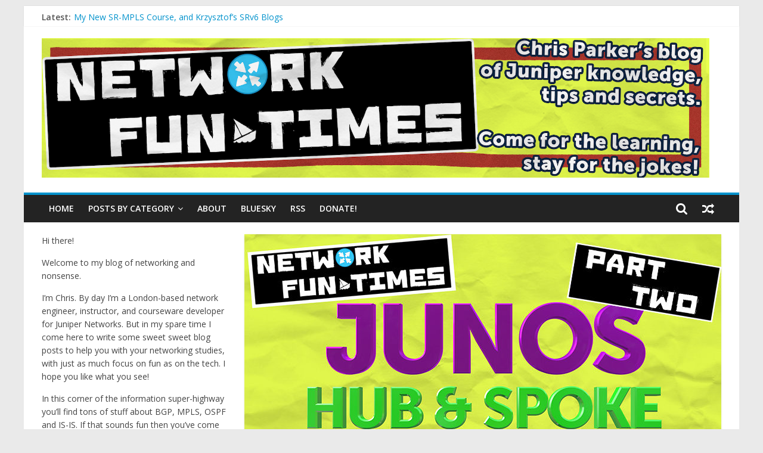

--- FILE ---
content_type: text/html; charset=UTF-8
request_url: https://www.networkfuntimes.com/hub-and-spoke-mpls-l3vpns-with-one-interface-on-juniper-junos-routers/
body_size: 23125
content:
<!DOCTYPE html>
<html lang="en-US" prefix="og: http://ogp.me/ns# fb: http://ogp.me/ns/fb#">
<head>
<meta charset="UTF-8" />
<meta name="viewport" content="width=device-width, initial-scale=1">
<link rel="profile" href="http://gmpg.org/xfn/11" />
<link rel="pingback" href="https://www.networkfuntimes.com/xmlrpc.php" />
<title>HUB-AND-SPOKE MPLS L3VPNs WITH ONE INTERFACE, ON JUNIPER JUNOS ROUTERS &#8211; NETWORK FUN-TIMES</title>
<meta name='robots' content='max-image-preview:large' />
<link rel='dns-prefetch' href='//stats.wp.com' />
<link rel='dns-prefetch' href='//fonts.googleapis.com' />
<link rel='dns-prefetch' href='//v0.wordpress.com' />
<link rel="alternate" type="application/rss+xml" title="NETWORK FUN-TIMES &raquo; Feed" href="https://www.networkfuntimes.com/feed/" />
<link rel="alternate" type="application/rss+xml" title="NETWORK FUN-TIMES &raquo; Comments Feed" href="https://www.networkfuntimes.com/comments/feed/" />
<link rel="alternate" type="application/rss+xml" title="NETWORK FUN-TIMES &raquo; HUB-AND-SPOKE MPLS L3VPNs WITH ONE INTERFACE, ON JUNIPER JUNOS ROUTERS Comments Feed" href="https://www.networkfuntimes.com/hub-and-spoke-mpls-l3vpns-with-one-interface-on-juniper-junos-routers/feed/" />
<link rel="alternate" title="oEmbed (JSON)" type="application/json+oembed" href="https://www.networkfuntimes.com/wp-json/oembed/1.0/embed?url=https%3A%2F%2Fwww.networkfuntimes.com%2Fhub-and-spoke-mpls-l3vpns-with-one-interface-on-juniper-junos-routers%2F" />
<link rel="alternate" title="oEmbed (XML)" type="text/xml+oembed" href="https://www.networkfuntimes.com/wp-json/oembed/1.0/embed?url=https%3A%2F%2Fwww.networkfuntimes.com%2Fhub-and-spoke-mpls-l3vpns-with-one-interface-on-juniper-junos-routers%2F&#038;format=xml" />
<style id='wp-img-auto-sizes-contain-inline-css' type='text/css'>
img:is([sizes=auto i],[sizes^="auto," i]){contain-intrinsic-size:3000px 1500px}
/*# sourceURL=wp-img-auto-sizes-contain-inline-css */
</style>
<style id='wp-emoji-styles-inline-css' type='text/css'>

	img.wp-smiley, img.emoji {
		display: inline !important;
		border: none !important;
		box-shadow: none !important;
		height: 1em !important;
		width: 1em !important;
		margin: 0 0.07em !important;
		vertical-align: -0.1em !important;
		background: none !important;
		padding: 0 !important;
	}
/*# sourceURL=wp-emoji-styles-inline-css */
</style>
<style id='wp-block-library-inline-css' type='text/css'>
:root{--wp-block-synced-color:#7a00df;--wp-block-synced-color--rgb:122,0,223;--wp-bound-block-color:var(--wp-block-synced-color);--wp-editor-canvas-background:#ddd;--wp-admin-theme-color:#007cba;--wp-admin-theme-color--rgb:0,124,186;--wp-admin-theme-color-darker-10:#006ba1;--wp-admin-theme-color-darker-10--rgb:0,107,160.5;--wp-admin-theme-color-darker-20:#005a87;--wp-admin-theme-color-darker-20--rgb:0,90,135;--wp-admin-border-width-focus:2px}@media (min-resolution:192dpi){:root{--wp-admin-border-width-focus:1.5px}}.wp-element-button{cursor:pointer}:root .has-very-light-gray-background-color{background-color:#eee}:root .has-very-dark-gray-background-color{background-color:#313131}:root .has-very-light-gray-color{color:#eee}:root .has-very-dark-gray-color{color:#313131}:root .has-vivid-green-cyan-to-vivid-cyan-blue-gradient-background{background:linear-gradient(135deg,#00d084,#0693e3)}:root .has-purple-crush-gradient-background{background:linear-gradient(135deg,#34e2e4,#4721fb 50%,#ab1dfe)}:root .has-hazy-dawn-gradient-background{background:linear-gradient(135deg,#faaca8,#dad0ec)}:root .has-subdued-olive-gradient-background{background:linear-gradient(135deg,#fafae1,#67a671)}:root .has-atomic-cream-gradient-background{background:linear-gradient(135deg,#fdd79a,#004a59)}:root .has-nightshade-gradient-background{background:linear-gradient(135deg,#330968,#31cdcf)}:root .has-midnight-gradient-background{background:linear-gradient(135deg,#020381,#2874fc)}:root{--wp--preset--font-size--normal:16px;--wp--preset--font-size--huge:42px}.has-regular-font-size{font-size:1em}.has-larger-font-size{font-size:2.625em}.has-normal-font-size{font-size:var(--wp--preset--font-size--normal)}.has-huge-font-size{font-size:var(--wp--preset--font-size--huge)}.has-text-align-center{text-align:center}.has-text-align-left{text-align:left}.has-text-align-right{text-align:right}.has-fit-text{white-space:nowrap!important}#end-resizable-editor-section{display:none}.aligncenter{clear:both}.items-justified-left{justify-content:flex-start}.items-justified-center{justify-content:center}.items-justified-right{justify-content:flex-end}.items-justified-space-between{justify-content:space-between}.screen-reader-text{border:0;clip-path:inset(50%);height:1px;margin:-1px;overflow:hidden;padding:0;position:absolute;width:1px;word-wrap:normal!important}.screen-reader-text:focus{background-color:#ddd;clip-path:none;color:#444;display:block;font-size:1em;height:auto;left:5px;line-height:normal;padding:15px 23px 14px;text-decoration:none;top:5px;width:auto;z-index:100000}html :where(.has-border-color){border-style:solid}html :where([style*=border-top-color]){border-top-style:solid}html :where([style*=border-right-color]){border-right-style:solid}html :where([style*=border-bottom-color]){border-bottom-style:solid}html :where([style*=border-left-color]){border-left-style:solid}html :where([style*=border-width]){border-style:solid}html :where([style*=border-top-width]){border-top-style:solid}html :where([style*=border-right-width]){border-right-style:solid}html :where([style*=border-bottom-width]){border-bottom-style:solid}html :where([style*=border-left-width]){border-left-style:solid}html :where(img[class*=wp-image-]){height:auto;max-width:100%}:where(figure){margin:0 0 1em}html :where(.is-position-sticky){--wp-admin--admin-bar--position-offset:var(--wp-admin--admin-bar--height,0px)}@media screen and (max-width:600px){html :where(.is-position-sticky){--wp-admin--admin-bar--position-offset:0px}}

/*# sourceURL=wp-block-library-inline-css */
</style><style id='global-styles-inline-css' type='text/css'>
:root{--wp--preset--aspect-ratio--square: 1;--wp--preset--aspect-ratio--4-3: 4/3;--wp--preset--aspect-ratio--3-4: 3/4;--wp--preset--aspect-ratio--3-2: 3/2;--wp--preset--aspect-ratio--2-3: 2/3;--wp--preset--aspect-ratio--16-9: 16/9;--wp--preset--aspect-ratio--9-16: 9/16;--wp--preset--color--black: #000000;--wp--preset--color--cyan-bluish-gray: #abb8c3;--wp--preset--color--white: #ffffff;--wp--preset--color--pale-pink: #f78da7;--wp--preset--color--vivid-red: #cf2e2e;--wp--preset--color--luminous-vivid-orange: #ff6900;--wp--preset--color--luminous-vivid-amber: #fcb900;--wp--preset--color--light-green-cyan: #7bdcb5;--wp--preset--color--vivid-green-cyan: #00d084;--wp--preset--color--pale-cyan-blue: #8ed1fc;--wp--preset--color--vivid-cyan-blue: #0693e3;--wp--preset--color--vivid-purple: #9b51e0;--wp--preset--gradient--vivid-cyan-blue-to-vivid-purple: linear-gradient(135deg,rgb(6,147,227) 0%,rgb(155,81,224) 100%);--wp--preset--gradient--light-green-cyan-to-vivid-green-cyan: linear-gradient(135deg,rgb(122,220,180) 0%,rgb(0,208,130) 100%);--wp--preset--gradient--luminous-vivid-amber-to-luminous-vivid-orange: linear-gradient(135deg,rgb(252,185,0) 0%,rgb(255,105,0) 100%);--wp--preset--gradient--luminous-vivid-orange-to-vivid-red: linear-gradient(135deg,rgb(255,105,0) 0%,rgb(207,46,46) 100%);--wp--preset--gradient--very-light-gray-to-cyan-bluish-gray: linear-gradient(135deg,rgb(238,238,238) 0%,rgb(169,184,195) 100%);--wp--preset--gradient--cool-to-warm-spectrum: linear-gradient(135deg,rgb(74,234,220) 0%,rgb(151,120,209) 20%,rgb(207,42,186) 40%,rgb(238,44,130) 60%,rgb(251,105,98) 80%,rgb(254,248,76) 100%);--wp--preset--gradient--blush-light-purple: linear-gradient(135deg,rgb(255,206,236) 0%,rgb(152,150,240) 100%);--wp--preset--gradient--blush-bordeaux: linear-gradient(135deg,rgb(254,205,165) 0%,rgb(254,45,45) 50%,rgb(107,0,62) 100%);--wp--preset--gradient--luminous-dusk: linear-gradient(135deg,rgb(255,203,112) 0%,rgb(199,81,192) 50%,rgb(65,88,208) 100%);--wp--preset--gradient--pale-ocean: linear-gradient(135deg,rgb(255,245,203) 0%,rgb(182,227,212) 50%,rgb(51,167,181) 100%);--wp--preset--gradient--electric-grass: linear-gradient(135deg,rgb(202,248,128) 0%,rgb(113,206,126) 100%);--wp--preset--gradient--midnight: linear-gradient(135deg,rgb(2,3,129) 0%,rgb(40,116,252) 100%);--wp--preset--font-size--small: 13px;--wp--preset--font-size--medium: 20px;--wp--preset--font-size--large: 36px;--wp--preset--font-size--x-large: 42px;--wp--preset--spacing--20: 0.44rem;--wp--preset--spacing--30: 0.67rem;--wp--preset--spacing--40: 1rem;--wp--preset--spacing--50: 1.5rem;--wp--preset--spacing--60: 2.25rem;--wp--preset--spacing--70: 3.38rem;--wp--preset--spacing--80: 5.06rem;--wp--preset--shadow--natural: 6px 6px 9px rgba(0, 0, 0, 0.2);--wp--preset--shadow--deep: 12px 12px 50px rgba(0, 0, 0, 0.4);--wp--preset--shadow--sharp: 6px 6px 0px rgba(0, 0, 0, 0.2);--wp--preset--shadow--outlined: 6px 6px 0px -3px rgb(255, 255, 255), 6px 6px rgb(0, 0, 0);--wp--preset--shadow--crisp: 6px 6px 0px rgb(0, 0, 0);}:where(.is-layout-flex){gap: 0.5em;}:where(.is-layout-grid){gap: 0.5em;}body .is-layout-flex{display: flex;}.is-layout-flex{flex-wrap: wrap;align-items: center;}.is-layout-flex > :is(*, div){margin: 0;}body .is-layout-grid{display: grid;}.is-layout-grid > :is(*, div){margin: 0;}:where(.wp-block-columns.is-layout-flex){gap: 2em;}:where(.wp-block-columns.is-layout-grid){gap: 2em;}:where(.wp-block-post-template.is-layout-flex){gap: 1.25em;}:where(.wp-block-post-template.is-layout-grid){gap: 1.25em;}.has-black-color{color: var(--wp--preset--color--black) !important;}.has-cyan-bluish-gray-color{color: var(--wp--preset--color--cyan-bluish-gray) !important;}.has-white-color{color: var(--wp--preset--color--white) !important;}.has-pale-pink-color{color: var(--wp--preset--color--pale-pink) !important;}.has-vivid-red-color{color: var(--wp--preset--color--vivid-red) !important;}.has-luminous-vivid-orange-color{color: var(--wp--preset--color--luminous-vivid-orange) !important;}.has-luminous-vivid-amber-color{color: var(--wp--preset--color--luminous-vivid-amber) !important;}.has-light-green-cyan-color{color: var(--wp--preset--color--light-green-cyan) !important;}.has-vivid-green-cyan-color{color: var(--wp--preset--color--vivid-green-cyan) !important;}.has-pale-cyan-blue-color{color: var(--wp--preset--color--pale-cyan-blue) !important;}.has-vivid-cyan-blue-color{color: var(--wp--preset--color--vivid-cyan-blue) !important;}.has-vivid-purple-color{color: var(--wp--preset--color--vivid-purple) !important;}.has-black-background-color{background-color: var(--wp--preset--color--black) !important;}.has-cyan-bluish-gray-background-color{background-color: var(--wp--preset--color--cyan-bluish-gray) !important;}.has-white-background-color{background-color: var(--wp--preset--color--white) !important;}.has-pale-pink-background-color{background-color: var(--wp--preset--color--pale-pink) !important;}.has-vivid-red-background-color{background-color: var(--wp--preset--color--vivid-red) !important;}.has-luminous-vivid-orange-background-color{background-color: var(--wp--preset--color--luminous-vivid-orange) !important;}.has-luminous-vivid-amber-background-color{background-color: var(--wp--preset--color--luminous-vivid-amber) !important;}.has-light-green-cyan-background-color{background-color: var(--wp--preset--color--light-green-cyan) !important;}.has-vivid-green-cyan-background-color{background-color: var(--wp--preset--color--vivid-green-cyan) !important;}.has-pale-cyan-blue-background-color{background-color: var(--wp--preset--color--pale-cyan-blue) !important;}.has-vivid-cyan-blue-background-color{background-color: var(--wp--preset--color--vivid-cyan-blue) !important;}.has-vivid-purple-background-color{background-color: var(--wp--preset--color--vivid-purple) !important;}.has-black-border-color{border-color: var(--wp--preset--color--black) !important;}.has-cyan-bluish-gray-border-color{border-color: var(--wp--preset--color--cyan-bluish-gray) !important;}.has-white-border-color{border-color: var(--wp--preset--color--white) !important;}.has-pale-pink-border-color{border-color: var(--wp--preset--color--pale-pink) !important;}.has-vivid-red-border-color{border-color: var(--wp--preset--color--vivid-red) !important;}.has-luminous-vivid-orange-border-color{border-color: var(--wp--preset--color--luminous-vivid-orange) !important;}.has-luminous-vivid-amber-border-color{border-color: var(--wp--preset--color--luminous-vivid-amber) !important;}.has-light-green-cyan-border-color{border-color: var(--wp--preset--color--light-green-cyan) !important;}.has-vivid-green-cyan-border-color{border-color: var(--wp--preset--color--vivid-green-cyan) !important;}.has-pale-cyan-blue-border-color{border-color: var(--wp--preset--color--pale-cyan-blue) !important;}.has-vivid-cyan-blue-border-color{border-color: var(--wp--preset--color--vivid-cyan-blue) !important;}.has-vivid-purple-border-color{border-color: var(--wp--preset--color--vivid-purple) !important;}.has-vivid-cyan-blue-to-vivid-purple-gradient-background{background: var(--wp--preset--gradient--vivid-cyan-blue-to-vivid-purple) !important;}.has-light-green-cyan-to-vivid-green-cyan-gradient-background{background: var(--wp--preset--gradient--light-green-cyan-to-vivid-green-cyan) !important;}.has-luminous-vivid-amber-to-luminous-vivid-orange-gradient-background{background: var(--wp--preset--gradient--luminous-vivid-amber-to-luminous-vivid-orange) !important;}.has-luminous-vivid-orange-to-vivid-red-gradient-background{background: var(--wp--preset--gradient--luminous-vivid-orange-to-vivid-red) !important;}.has-very-light-gray-to-cyan-bluish-gray-gradient-background{background: var(--wp--preset--gradient--very-light-gray-to-cyan-bluish-gray) !important;}.has-cool-to-warm-spectrum-gradient-background{background: var(--wp--preset--gradient--cool-to-warm-spectrum) !important;}.has-blush-light-purple-gradient-background{background: var(--wp--preset--gradient--blush-light-purple) !important;}.has-blush-bordeaux-gradient-background{background: var(--wp--preset--gradient--blush-bordeaux) !important;}.has-luminous-dusk-gradient-background{background: var(--wp--preset--gradient--luminous-dusk) !important;}.has-pale-ocean-gradient-background{background: var(--wp--preset--gradient--pale-ocean) !important;}.has-electric-grass-gradient-background{background: var(--wp--preset--gradient--electric-grass) !important;}.has-midnight-gradient-background{background: var(--wp--preset--gradient--midnight) !important;}.has-small-font-size{font-size: var(--wp--preset--font-size--small) !important;}.has-medium-font-size{font-size: var(--wp--preset--font-size--medium) !important;}.has-large-font-size{font-size: var(--wp--preset--font-size--large) !important;}.has-x-large-font-size{font-size: var(--wp--preset--font-size--x-large) !important;}
/*# sourceURL=global-styles-inline-css */
</style>

<style id='classic-theme-styles-inline-css' type='text/css'>
/*! This file is auto-generated */
.wp-block-button__link{color:#fff;background-color:#32373c;border-radius:9999px;box-shadow:none;text-decoration:none;padding:calc(.667em + 2px) calc(1.333em + 2px);font-size:1.125em}.wp-block-file__button{background:#32373c;color:#fff;text-decoration:none}
/*# sourceURL=/wp-includes/css/classic-themes.min.css */
</style>
<link rel='stylesheet' id='wpsm_tabs_r-font-awesome-front-css' href='https://www.networkfuntimes.com/wp-content/plugins/tabs-responsive/assets/css/font-awesome/css/font-awesome.min.css?ver=6.9' type='text/css' media='all' />
<link rel='stylesheet' id='wpsm_tabs_r_bootstrap-front-css' href='https://www.networkfuntimes.com/wp-content/plugins/tabs-responsive/assets/css/bootstrap-front.css?ver=6.9' type='text/css' media='all' />
<link rel='stylesheet' id='wpsm_tabs_r_animate-css' href='https://www.networkfuntimes.com/wp-content/plugins/tabs-responsive/assets/css/animate.css?ver=6.9' type='text/css' media='all' />
<link rel='stylesheet' id='colormag_style-css' href='https://www.networkfuntimes.com/wp-content/themes/colormag-pro/style.css?ver=6.9' type='text/css' media='all' />
<link rel='stylesheet' id='colormag_googlefonts-css' href='//fonts.googleapis.com/css?family=Open+Sans%3A400%2C600&#038;ver=6.9' type='text/css' media='all' />
<link rel='stylesheet' id='colormag-fontawesome-css' href='https://www.networkfuntimes.com/wp-content/themes/colormag-pro/fontawesome/css/font-awesome.min.css?ver=4.7.0' type='text/css' media='all' />
<script type="text/javascript" src="https://www.networkfuntimes.com/wp-includes/js/jquery/jquery.min.js?ver=3.7.1" id="jquery-core-js"></script>
<script type="text/javascript" src="https://www.networkfuntimes.com/wp-includes/js/jquery/jquery-migrate.min.js?ver=3.4.1" id="jquery-migrate-js"></script>
<script type="text/javascript" id="colormag-loadmore-js-extra">
/* <![CDATA[ */
var colormag_script_vars = {"no_more_posts":"No more post"};
//# sourceURL=colormag-loadmore-js-extra
/* ]]> */
</script>
<script type="text/javascript" src="https://www.networkfuntimes.com/wp-content/themes/colormag-pro/js/loadmore.js?ver=6.9" id="colormag-loadmore-js"></script>
<link rel="https://api.w.org/" href="https://www.networkfuntimes.com/wp-json/" /><link rel="alternate" title="JSON" type="application/json" href="https://www.networkfuntimes.com/wp-json/wp/v2/posts/1059" /><link rel="EditURI" type="application/rsd+xml" title="RSD" href="https://www.networkfuntimes.com/xmlrpc.php?rsd" />
<meta name="generator" content="WordPress 6.9" />
<link rel="canonical" href="https://www.networkfuntimes.com/hub-and-spoke-mpls-l3vpns-with-one-interface-on-juniper-junos-routers/" />
<link rel='shortlink' href='https://wp.me/pamRAb-h5' />
	<style>img#wpstats{display:none}</style>
		<!-- NETWORK FUN-TIMES Internal Styles --><style type="text/css"> .colormag-button,blockquote,button,input[type=reset],input[type=button],input[type=submit]{background-color:#0092cc}a{color:#0092cc}#site-navigation{border-top:4px solid #0092cc}.home-icon.front_page_on,.main-navigation a:hover,.main-navigation ul li ul li a:hover,.main-navigation ul li ul li:hover>a,.main-navigation ul li.current-menu-ancestor>a,.main-navigation ul li.current-menu-item ul li a:hover,.main-navigation ul li.current-menu-item>a,.main-navigation ul li.current_page_ancestor>a,.main-navigation ul li.current_page_item>a,.main-navigation ul li:hover>a,.main-small-navigation li a:hover,.site-header .menu-toggle:hover{background-color:#0092cc}.main-small-navigation .current-menu-item>a,.main-small-navigation .current_page_item>a{background:#0092cc}#main .breaking-news-latest,.fa.search-top:hover{background-color:#0092cc}.byline a:hover,.comments a:hover,.edit-link a:hover,.posted-on a:hover,.social-links i.fa:hover,.tag-links a:hover{color:#0092cc}.widget_featured_posts .article-content .above-entry-meta .cat-links a{background-color:#0092cc}.widget_featured_posts .article-content .entry-title a:hover{color:#0092cc}.widget_featured_posts .widget-title{border-bottom:2px solid #0092cc}.widget_featured_posts .widget-title span,.widget_featured_slider .slide-content .above-entry-meta .cat-links a{background-color:#0092cc}.widget_featured_slider .slide-content .below-entry-meta .byline a:hover,.widget_featured_slider .slide-content .below-entry-meta .comments a:hover,.widget_featured_slider .slide-content .below-entry-meta .posted-on a:hover,.widget_featured_slider .slide-content .entry-title a:hover{color:#0092cc}.widget_highlighted_posts .article-content .above-entry-meta .cat-links a{background-color:#0092cc}.widget_block_picture_news.widget_featured_posts .article-content .entry-title a:hover,.widget_highlighted_posts .article-content .below-entry-meta .byline a:hover,.widget_highlighted_posts .article-content .below-entry-meta .comments a:hover,.widget_highlighted_posts .article-content .below-entry-meta .posted-on a:hover,.widget_highlighted_posts .article-content .entry-title a:hover{color:#0092cc}.category-slide-next,.category-slide-prev,.slide-next,.slide-prev,.tabbed-widget ul li{background-color:#0092cc}i.fa-arrow-up, i.fa-arrow-down{color:#0092cc}#secondary .widget-title{border-bottom:2px solid #0092cc}#content .wp-pagenavi .current,#content .wp-pagenavi a:hover,#secondary .widget-title span{background-color:#0092cc}#site-title a{color:#0092cc}.page-header .page-title{border-bottom:2px solid #0092cc}#content .post .article-content .above-entry-meta .cat-links a,.page-header .page-title span{background-color:#0092cc}#content .post .article-content .entry-title a:hover,.entry-meta .byline i,.entry-meta .cat-links i,.entry-meta a,.post .entry-title a:hover,.search .entry-title a:hover{color:#0092cc}.entry-meta .post-format i{background-color:#0092cc}.entry-meta .comments-link a:hover,.entry-meta .edit-link a:hover,.entry-meta .posted-on a:hover,.entry-meta .tag-links a:hover,.single #content .tags a:hover{color:#0092cc}.format-link .entry-content a,.more-link{background-color:#0092cc}.count,.next a:hover,.previous a:hover,.related-posts-main-title .fa,.single-related-posts .article-content .entry-title a:hover{color:#0092cc}.pagination a span:hover{color:#0092cc;border-color:#0092cc}.pagination span{background-color:#0092cc}#content .comments-area a.comment-edit-link:hover,#content .comments-area a.comment-permalink:hover,#content .comments-area article header cite a:hover,.comments-area .comment-author-link a:hover{color:#0092cc}.comments-area .comment-author-link span{background-color:#0092cc}.comment .comment-reply-link:hover,.nav-next a,.nav-previous a{color:#0092cc}.footer-widgets-area .widget-title{border-bottom:2px solid #0092cc}.footer-widgets-area .widget-title span{background-color:#0092cc}#colophon .footer-menu ul li a:hover,.footer-widgets-area a:hover,a#scroll-up i{color:#0092cc}.advertisement_above_footer .widget-title{border-bottom:2px solid #0092cc}.advertisement_above_footer .widget-title span{background-color:#0092cc}.sub-toggle{background:#0092cc}.main-small-navigation li.current-menu-item > .sub-toggle i {color:#0092cc}.error{background:#0092cc}.num-404{color:#0092cc} .below-entry-meta .byline{display:none;}</style>
		<style type="text/css" id="wp-custom-css">
			/*
You can add your own CSS here.

Click the help icon above to learn more.
*/

.entry-title{
    text-decoration: underline;
}		</style>
		
<!-- START - Open Graph and Twitter Card Tags 3.3.7 -->
 <!-- Facebook Open Graph -->
  <meta property="og:locale" content="en_US"/>
  <meta property="og:site_name" content="NETWORK FUN-TIMES"/>
  <meta property="og:title" content="HUB-AND-SPOKE MPLS L3VPNs WITH ONE INTERFACE, ON JUNIPER JUNOS ROUTERS"/>
  <meta property="og:url" content="https://www.networkfuntimes.com/hub-and-spoke-mpls-l3vpns-with-one-interface-on-juniper-junos-routers/"/>
  <meta property="og:type" content="article"/>
  <meta property="og:description" content="There&#039;s a few different ways of configuring a hub-and-spoke MPLS VPN. In this blog post we learn all about the &quot;one interface&quot; approach. Whether you&#039;re an architect or a student of the JNCIE, you&#039;ll want to know this one inside out!"/>
  <meta property="og:image" content="https://www.networkfuntimes.com/wp-content/uploads/2019/08/JUNOS-Hub-and-Spoke-MPLS-VPNs-Part-2-800x.jpg"/>
  <meta property="og:image:url" content="https://www.networkfuntimes.com/wp-content/uploads/2019/08/JUNOS-Hub-and-Spoke-MPLS-VPNs-Part-2-800x.jpg"/>
  <meta property="og:image:secure_url" content="https://www.networkfuntimes.com/wp-content/uploads/2019/08/JUNOS-Hub-and-Spoke-MPLS-VPNs-Part-2-800x.jpg"/>
  <meta property="article:published_time" content="2019-08-30T21:32:38+00:00"/>
  <meta property="article:modified_time" content="2024-03-24T14:40:03+00:00" />
  <meta property="og:updated_time" content="2024-03-24T14:40:03+00:00" />
  <meta property="article:section" content="bgp"/>
  <meta property="article:section" content="juniper"/>
  <meta property="article:section" content="junos"/>
  <meta property="article:section" content="mpls"/>
  <meta property="article:section" content="vpn"/>
 <!-- Google+ / Schema.org -->
  <meta itemprop="name" content="HUB-AND-SPOKE MPLS L3VPNs WITH ONE INTERFACE, ON JUNIPER JUNOS ROUTERS"/>
  <meta itemprop="headline" content="HUB-AND-SPOKE MPLS L3VPNs WITH ONE INTERFACE, ON JUNIPER JUNOS ROUTERS"/>
  <meta itemprop="description" content="There&#039;s a few different ways of configuring a hub-and-spoke MPLS VPN. In this blog post we learn all about the &quot;one interface&quot; approach. Whether you&#039;re an architect or a student of the JNCIE, you&#039;ll want to know this one inside out!"/>
  <meta itemprop="image" content="https://www.networkfuntimes.com/wp-content/uploads/2019/08/JUNOS-Hub-and-Spoke-MPLS-VPNs-Part-2-800x.jpg"/>
  <meta itemprop="datePublished" content="2019-08-30"/>
  <meta itemprop="dateModified" content="2024-03-24T14:40:03+00:00" />
  <meta itemprop="author" content="Chris"/>
  <!--<meta itemprop="publisher" content="NETWORK FUN-TIMES"/>--> <!-- To solve: The attribute publisher.itemtype has an invalid value -->
 <!-- Twitter Cards -->
  <meta name="twitter:title" content="HUB-AND-SPOKE MPLS L3VPNs WITH ONE INTERFACE, ON JUNIPER JUNOS ROUTERS"/>
  <meta name="twitter:url" content="https://www.networkfuntimes.com/hub-and-spoke-mpls-l3vpns-with-one-interface-on-juniper-junos-routers/"/>
  <meta name="twitter:description" content="There&#039;s a few different ways of configuring a hub-and-spoke MPLS VPN. In this blog post we learn all about the &quot;one interface&quot; approach. Whether you&#039;re an architect or a student of the JNCIE, you&#039;ll want to know this one inside out!"/>
  <meta name="twitter:image" content="https://www.networkfuntimes.com/wp-content/uploads/2019/08/JUNOS-Hub-and-Spoke-MPLS-VPNs-Part-2-800x.jpg"/>
  <meta name="twitter:card" content="summary_large_image"/>
  <meta name="twitter:site" content="@NetworkFunTimes"/>
 <!-- SEO -->
 <!-- Misc. tags -->
 <!-- is_singular -->
<!-- END - Open Graph and Twitter Card Tags 3.3.7 -->
	
</head>

<body class="wp-singular post-template-default single single-post postid-1059 single-format-standard wp-custom-logo wp-theme-colormag-pro left-sidebar ">
<div id="page" class="hfeed site">
		<header id="masthead" class="site-header clearfix">
		<div id="header-text-nav-container" class="clearfix">
							<div class="news-bar">
					<div class="inner-wrap clearfix">
						
							<div class="breaking-news">
		<strong class="breaking-news-latest">
			Latest:		</strong>
		<ul class="newsticker">
							<li>
					<a href="https://www.networkfuntimes.com/my-new-sr-mpls-course-and-krzysztofs-srv6-blogs/" title="My New SR-MPLS Course, and Krzysztof&#8217;s SRv6 Blogs">My New SR-MPLS Course, and Krzysztof&#8217;s SRv6 Blogs</a>
				</li>
							<li>
					<a href="https://www.networkfuntimes.com/add-timestamps-to-your-junos-cli-output/" title="Add Timestamps To Your Junos CLI Output">Add Timestamps To Your Junos CLI Output</a>
				</li>
							<li>
					<a href="https://www.networkfuntimes.com/is-is-and-unnumbered-ethernet-interfaces-in-junos/" title="IS-IS and Unnumbered Ethernet Interfaces in Junos">IS-IS and Unnumbered Ethernet Interfaces in Junos</a>
				</li>
							<li>
					<a href="https://www.networkfuntimes.com/your-multihop-bgp-session-probably-isnt-multi-hop/" title="Your &#8220;Multihop&#8221; BGP Session Probably Isn&#8217;t Multi-Hop">Your &#8220;Multihop&#8221; BGP Session Probably Isn&#8217;t Multi-Hop</a>
				</li>
							<li>
					<a href="https://www.networkfuntimes.com/a-beginners-guide-to-junos-firewall-filters/" title="A Beginners Guide to Junos Firewall Filters">A Beginners Guide to Junos Firewall Filters</a>
				</li>
					</ul>
	</div>
	
											</div>
				</div>
			
			
			<div class="inner-wrap">

				<div id="header-text-nav-wrap" class="clearfix">
					<div id="header-left-section">
													<div id="header-logo-image">
								
								<a href="https://www.networkfuntimes.com/" class="custom-logo-link" rel="home"><img width="2000" height="417" src="https://www.networkfuntimes.com/wp-content/uploads/2018/07/Network-Funtimes-banner-v2.jpg" class="custom-logo" alt="NETWORK FUN-TIMES" decoding="async" fetchpriority="high" srcset="https://www.networkfuntimes.com/wp-content/uploads/2018/07/Network-Funtimes-banner-v2.jpg 2000w, https://www.networkfuntimes.com/wp-content/uploads/2018/07/Network-Funtimes-banner-v2-300x63.jpg 300w, https://www.networkfuntimes.com/wp-content/uploads/2018/07/Network-Funtimes-banner-v2-768x160.jpg 768w, https://www.networkfuntimes.com/wp-content/uploads/2018/07/Network-Funtimes-banner-v2-1024x214.jpg 1024w" sizes="(max-width: 2000px) 100vw, 2000px" /></a>							</div><!-- #header-logo-image -->
												<div id="header-text" class="screen-reader-text">
															<h3 id="site-title">
									<a href="https://www.networkfuntimes.com/" title="NETWORK FUN-TIMES" rel="home">NETWORK FUN-TIMES</a>
								</h3>
																						<p id="site-description">Learn Juniper and Cisco networking &#8211; with jokes!</p>
							<!-- #site-description -->
						</div><!-- #header-text -->
					</div><!-- #header-left-section -->
					<div id="header-right-section">
											</div><!-- #header-right-section -->

				</div><!-- #header-text-nav-wrap -->

			</div><!-- .inner-wrap -->

			
							<nav id="site-navigation" class="main-navigation clearfix" role="navigation">
					<div class="inner-wrap clearfix">
												<h4 class="menu-toggle"></h4>
						<div class="menu-primary-container"><ul id="menu-header-menu" class="menu"><li id="menu-item-25" class="menu-item menu-item-type-custom menu-item-object-custom menu-item-home menu-item-25"><a href="https://www.networkfuntimes.com">Home</a></li>
<li id="menu-item-175" class="menu-item menu-item-type-custom menu-item-object-custom menu-item-has-children menu-item-175"><a href="#">Posts By Category</a>
<ul class="sub-menu">
	<li id="menu-item-367" class="menu-item menu-item-type-taxonomy menu-item-object-category current-post-ancestor current-menu-parent current-post-parent menu-item-367"><a href="https://www.networkfuntimes.com/category/junos/">JUNOS</a></li>
	<li id="menu-item-176" class="menu-item menu-item-type-taxonomy menu-item-object-category current-post-ancestor current-menu-parent current-post-parent menu-item-176"><a href="https://www.networkfuntimes.com/category/bgp/">BGP</a></li>
	<li id="menu-item-1820" class="menu-item menu-item-type-taxonomy menu-item-object-category current-post-ancestor current-menu-parent current-post-parent menu-item-1820"><a href="https://www.networkfuntimes.com/category/mpls/">MPLS</a></li>
	<li id="menu-item-177" class="menu-item menu-item-type-taxonomy menu-item-object-category menu-item-177"><a href="https://www.networkfuntimes.com/category/ospf/">OSPF</a></li>
	<li id="menu-item-1821" class="menu-item menu-item-type-taxonomy menu-item-object-category menu-item-1821"><a href="https://www.networkfuntimes.com/category/isis/">ISIS</a></li>
	<li id="menu-item-1822" class="menu-item menu-item-type-taxonomy menu-item-object-category menu-item-1822"><a href="https://www.networkfuntimes.com/category/junos-for-ios-engineers/">JUNOS FOR IOS ENGINEERS</a></li>
	<li id="menu-item-1823" class="menu-item menu-item-type-taxonomy menu-item-object-category menu-item-1823"><a href="https://www.networkfuntimes.com/category/multicast/">MULTICAST</a></li>
	<li id="menu-item-1825" class="menu-item menu-item-type-taxonomy menu-item-object-category menu-item-1825"><a href="https://www.networkfuntimes.com/category/subnetting/">SUBNETTING</a></li>
</ul>
</li>
<li id="menu-item-19" class="menu-item menu-item-type-post_type menu-item-object-page current-post-parent menu-item-19"><a href="https://www.networkfuntimes.com/about/">ABOUT</a></li>
<li id="menu-item-2425" class="menu-item menu-item-type-custom menu-item-object-custom menu-item-2425"><a href="https://bsky.app/profile/networkfuntimes.bsky.social">BLUESKY</a></li>
<li id="menu-item-2458" class="menu-item menu-item-type-custom menu-item-object-custom menu-item-2458"><a href="https://www.networkfuntimes.com/feed/">RSS</a></li>
<li id="menu-item-1534" class="menu-item menu-item-type-post_type menu-item-object-page menu-item-1534"><a href="https://www.networkfuntimes.com/donate/">DONATE!</a></li>
</ul></div>													   <div class="random-post">
	  		 <a href="https://www.networkfuntimes.com/mpls-segment-routing-part-1-the-theory/" title="View a random post"><i class="fa fa-random"></i></a>
	     </div>
   																			<i class="fa fa-search search-top"></i>
							<div class="search-form-top">
								<form action="https://www.networkfuntimes.com/" class="search-form searchform clearfix" method="get">
   <div class="search-wrap">
      <input type="text" placeholder="Search" class="s field" name="s">
      <button class="search-icon" type="submit"></button>
   </div>
</form><!-- .searchform -->							</div>
											</div>
				</nav>
			
		</div><!-- #header-text-nav-container -->

		
	</header>
			<div id="main" class="clearfix">
		
		
		<div class="inner-wrap clearfix">

	
	<div id="primary">
		<div id="content" class="clearfix">

			
				
<article id="post-1059" class="post-1059 post type-post status-publish format-standard has-post-thumbnail hentry category-bgp category-juniper category-junos category-mpls category-vpn">
	
   
         <div class="featured-image">
                     <img width="800" height="445" src="https://www.networkfuntimes.com/wp-content/uploads/2019/08/JUNOS-Hub-and-Spoke-MPLS-VPNs-Part-2-800x-800x445.jpg" class="attachment-colormag-featured-image size-colormag-featured-image wp-post-image" alt="" decoding="async" />               </div>
   
   <div class="article-content clearfix">

   
   <div class="above-entry-meta"><span class="cat-links"><a href="https://www.networkfuntimes.com/category/bgp/"  rel="category tag">bgp</a>&nbsp;<a href="https://www.networkfuntimes.com/category/juniper/"  rel="category tag">juniper</a>&nbsp;<a href="https://www.networkfuntimes.com/category/junos/"  rel="category tag">junos</a>&nbsp;<a href="https://www.networkfuntimes.com/category/mpls/"  rel="category tag">mpls</a>&nbsp;<a href="https://www.networkfuntimes.com/category/vpn/"  rel="category tag">vpn</a>&nbsp;</span></div>
      <header class="entry-header">
   		<h1 class="entry-title">
   			HUB-AND-SPOKE MPLS L3VPNs WITH ONE INTERFACE, ON JUNIPER JUNOS ROUTERS   		</h1>
   	</header>

   	<div class="below-entry-meta">
	  <span class="posted-on"><a href="https://www.networkfuntimes.com/hub-and-spoke-mpls-l3vpns-with-one-interface-on-juniper-junos-routers/" title="9:32 pm" rel="bookmark"><i class="fa fa-calendar-o"></i> <time class="entry-date published" datetime="2019-08-30T21:32:38+00:00">August 30, 2019</time><time class="updated" datetime="2024-03-24T14:40:03+00:00">March 24, 2024</time></a></span>
	  <span class="byline"><span class="author vcard"><i class="fa fa-user"></i><a class="url fn n" href="https://www.networkfuntimes.com/author/networkfuntimes_ihg8f2/" title="Chris">Chris</a></span></span>

	  <span class="post-views"><i class="fa fa-eye"></i><span class="total-views">13549 Views</span></span>
	  		 <span class="comments"><a href="https://www.networkfuntimes.com/hub-and-spoke-mpls-l3vpns-with-one-interface-on-juniper-junos-routers/#respond"><i class="fa fa-comment"></i> 0 Comments</a></span>
	  </div>
   	<div class="entry-content clearfix">
   		<p>This post is part 2 in my series of posts diving deep into hub-and-spoke MPLS VPNs on Juniper routers. You&#8217;ve dreamed about it your entire life. Well, good news: today, your dreams are over.</p>
<p><a href="https://www.networkfuntimes.com/hub-and-spoke-mpls-l3vpns-with-two-interfaces-on-juniper-junos-routers/"><strong>In part one, which you can read here,</strong></a> we learned two things. First, we learned how to configure this unique topology using two interfaces between the hub PE (Provider Edge) and hub CPE (Customer Premises Equipment), so that spoke-to-spoke traffic transits through one interface at the customer&#8217;s hub, and right back out out through the other interface.</p>
<p>And of course, the second thing we learned in part one was how to sneak fresh fruit across US state borders. (The trick is to eat it before you cross the border. Once it&#8217;s inside you, they can&#8217;t get it out again!)</p>
<p class="p1">There is also a way of configuring a hub-and-spoke MPLS VPN with just one interface between PE and CE. The disadvantage this method is that you can only advertise a default route to the rest of your MPLS VPN. The advantage? Err&#8230; I genuinely don&#8217;t know. To me, the config on the PE seems less immediately clear to the average engineer. But as it happens, <a href="https://www.juniper.net/documentation/en_US/junos/topics/topic-map/l3-vpns-hub-spoke.html#id-configuring-hub-and-spoke-vpn-topologies-one-interface"><strong>this one-interface approach is actually Juniper&#8217;s recommended way of doing hub-and-spoke</strong></a>! Look at this annotation on the Juniper website:</p>
<p class="p1"><img decoding="async" class="aligncenter wp-image-1060" src="https://www.networkfuntimes.com/wp-content/uploads/2019/08/Juniper-one-interface-hub-and-spoke-is-recommended-1024x71.jpg" alt="" width="742" height="51" srcset="https://www.networkfuntimes.com/wp-content/uploads/2019/08/Juniper-one-interface-hub-and-spoke-is-recommended-1024x71.jpg 1024w, https://www.networkfuntimes.com/wp-content/uploads/2019/08/Juniper-one-interface-hub-and-spoke-is-recommended-300x21.jpg 300w, https://www.networkfuntimes.com/wp-content/uploads/2019/08/Juniper-one-interface-hub-and-spoke-is-recommended-768x53.jpg 768w, https://www.networkfuntimes.com/wp-content/uploads/2019/08/Juniper-one-interface-hub-and-spoke-is-recommended.jpg 1494w" sizes="(max-width: 742px) 100vw, 742px" /></p>
<p class="p1">Wow. Well, in that case I suppose we&#8217;d better learn how to configure it!</p>
<p>&nbsp;</p>
<p class="p1"><span style="text-decoration: underline; font-size: 18pt;"><span class="s1"><b>TWO WAYS TO CONFIGURE ONE-INTERFACE HUB AND SPOKE: THE EASY WAY, AND THE HARD WAY</b></span></span></p>
<p class="p1">There&#8217;s two ways you can configure a one-interface hub-and-spoke MPLS VPN, and the method you choose rests entirely on one factor: whether or not your VRF is either currently running the<span style="font-family: terminal, monaco, monospace; font-size: 10pt;"><strong> vrf-table-label </strong></span>command, or might run it in the future.</p>
<p class="p1">Do you know about  <span style="font-family: terminal, monaco, monospace; font-size: 10pt;"><strong>vrf-table-label</strong></span>? It&#8217;s a command you can put inside a VRF that changes the way the PE router creates labels for the customer&#8217;s VPN prefixes, when the PE advertises them to the rest of the ISP network. We&#8217;ve talked about it before on this blog, but let&#8217;s quickly refresh on it so you don&#8217;t have to go down a rabbit-hole of blog posts.</p>
<p class="p1">By default, a Juniper PE router will generate a label per-next-hop. Imagine that we&#8217;d put two interfaces into VRF_A, ge-0/0/0.0 and ge-0/0/1.0. In other words, there&#8217;s one next-hop out of ge-0/0/0.0, and there&#8217;s one next-hop out of ge-0/0/1.0. Imagine that the customer router on the other end of ge-0/0/0.0 advertised just one prefix to us, and imagine that the customer router at the other end of ge-0/0/1.0 advertised <em>ten</em> prefixes to us. The default behaviour on the PE router is to take those ten prefixes learned from ge-0/0/1.0, and re-advertise them to the rest of the MPLS network, all with exactly the same VPN label. In total the, there are two labels for eleven prefixes.</p>
<p class="p1">This means that if traffic comes into the PE router that&#8217;s destined to the router out of the ge-0/0/1.0 interface (the one with the CPE advertising ten prefixes), the PE doesn&#8217;t need to waste time looking at the destination IP address of the packet. The PE doesn&#8217;t need to calculate the next-hop for the packet. Why? Because the label tells the PE which next-hop to send the packet to.</p>
<p class="p1">This means the PE router doesn&#8217;t need to care which of the ten prefixes it is. After all, all ten prefixes are destined to go out of the same interface. ge-0/0/1.0. By using one label for all ten prefixes the PE can just look at the label, see that the label means &#8220;push this traffic down ge-0/0/1.&#8221;, and then do exactly that. A nice time-saver!</p>
<p class="p1">The command<span style="font-family: terminal, monaco, monospace; font-size: 10pt;"><strong> vrf-table-label </strong></span>changes this behaviour. If you configure this, your Juniper router will generate one label for the entire VRF. In other words, a label for the whole vrf-table! This means that the egress PE router definitely has to do an IP address lookup to work out which of the two interfaces the traffic needs to go out of. This is great if you need to do any firewall filtering at the PE, or perhaps if you need to honour quality of service settings that require looking at the IP header.</p>
<p class="p1">Why does this command matter? Let&#8217;s find out, by looking at how we configure the one-interface approach when we&#8217;re <span style="text-decoration: underline;">not</span> running vrf-table-label. When it&#8217;s done we&#8217;ll look at the final routing table &#8211; and we&#8217;ll see why it matters a great deal.</p>
<p>&nbsp;</p>
<p><span style="text-decoration: underline; font-size: 18pt;"><strong>A REMINDER OF OUR TOPOLOGY</strong></span></p>
<p><a href="https://www.networkfuntimes.com/wp-content/uploads/2019/08/MPLS-Hub-and-Spoke-VPN-with-one-interface-topology.jpg"><img decoding="async" class="aligncenter wp-image-1063 size-large" src="https://www.networkfuntimes.com/wp-content/uploads/2019/08/MPLS-Hub-and-Spoke-VPN-with-one-interface-topology-1024x804.jpg" alt="" width="800" height="628" srcset="https://www.networkfuntimes.com/wp-content/uploads/2019/08/MPLS-Hub-and-Spoke-VPN-with-one-interface-topology-1024x804.jpg 1024w, https://www.networkfuntimes.com/wp-content/uploads/2019/08/MPLS-Hub-and-Spoke-VPN-with-one-interface-topology-300x236.jpg 300w, https://www.networkfuntimes.com/wp-content/uploads/2019/08/MPLS-Hub-and-Spoke-VPN-with-one-interface-topology-768x603.jpg 768w, https://www.networkfuntimes.com/wp-content/uploads/2019/08/MPLS-Hub-and-Spoke-VPN-with-one-interface-topology.jpg 1400w" sizes="(max-width: 800px) 100vw, 800px" /></a></p>
<p>Hey, remember this? It&#8217;s the very same network as last time! The only difference is that instead of two interfaces between the hub PE and CE, we&#8217;ve now got just the one. All the spoke config remains exactly the same as last time, so we won&#8217;t be touching any of the spoke PEs or CPEs.</p>
<p>PROTIP: It&#8217;s a nightmare having to constantly scroll up to look at topologies. Click this pic and open it up in a new tab, so you can refer back to it as you read this post.</p>
<p>The interfaces that connect the ISP&#8217;s core routers together are IP addressed in the format 10.10.xy.z, where x y and z represent the router number. So for example, see interface ge-0/0/3 on Router <span style="text-decoration: underline;">4</span>? The interface that connects to Router <span style="text-decoration: underline;">2</span>? The IP address of this interface is 10.10.24.4. Do your best to remember that IP address in particular, and where it lives, because we&#8217;ll see it later on.</p>
<p>What are we trying to achieve here? We&#8217;ll have succeeded first when the hub CPE learns the individual LAN ranges of all the spokes sites &#8211; and second when the spoke sites learn a default route, and only a default route, which the hub site will have generated.</p>
<p>&nbsp;</p>
<p class="p1"><span style="text-decoration: underline; font-size: 18pt;"><span class="s1"><b>THE EASY WAY: ADDING CONFIG TO THE CUSTOMER&#8217;S HUB CPE</b></span></span></p>
<p class="p1">Let&#8217;s configure our customer&#8217;s CPE router. After all, they&#8217;re paying us lots of money (in my imagination).</p>
<p class="p1">First, let&#8217;s define the one single WAN interface on the customer CPE router:</p>
<pre class="p1"><span style="font-size: 10pt;">edit interfaces </span><span style="font-size: 10pt;">ge-0/0/0 </span><span style="font-size: 10pt;">unit 0</span>
<span style="font-size: 10pt;"><span class="Apple-converted-space">set </span>description "To ISP - Spoke BGP Prefixes In, Traffic Out"</span>
<span style="font-size: 10pt;"><span class="Apple-converted-space">set </span>family inet </span><span style="font-size: 10pt;">address 10.10.250.101/31</span></pre>
<p class="p1">Next I&#8217;ll configure a default route let&#8217;s add a default route.</p>
<p class="p1">Do you know what a &#8220;generate&#8221; route is in Junos? It&#8217;s a way of automatically creating an aggregate route, as long as there are &#8220;contributing routes&#8221; in the routing table. The contributing routes have to come from somewhere other than the box itself, so directly connected routes don&#8217;t count. Another way of saying it is like this: using the config below, we&#8217;ll only install a default route if we&#8217;re receiving prefixes by BGP. In this scenario, the next-hop will be PE2, which is exactly what we want.</p>
<pre class="p1"><span style="font-size: 10pt;">set routing-options </span><span style="font-size: 10pt;"><span style="color: #ff0000;">generate</span> </span><span style="font-size: 10pt;">route 0.0.0.0/0</span></pre>
<p>I&#8217;m going to skip ahead slightly, to show you what the result of this command is. Bear in mind that the output below is actually coming from the very end of this lab, when everything is complete. I&#8217;m just showing you this now to help you to visualise what that &#8220;generate&#8221; command will do. Notice that it&#8217;s created a default route, and that it mentions all the BGP prefixes as contributors. If the BGP goes down, the default route goes down. And that&#8217;s exactly what we want to happen!</p>
<pre class="p1"><span style="font-size: 10pt;">root@CUSTOMER_A_CPE_2&gt; <strong>show route 0/0 exact detail</strong></span>
<span style="font-size: 10pt;">inet.0: 9 destinations, 9 routes (9 active, 0 holddown, 0 hidden)</span>
<span style="font-size: 10pt;"><span style="color: #ff0000;">0.0.0.0/0</span> (1 entry, 1 announced)</span>
<span style="font-size: 10pt;"><span class="Apple-converted-space">        </span>*Aggregate Preference: 130</span>
<span style="font-size: 10pt;"><span class="Apple-converted-space">                </span>Next hop type: Router, Next hop index: 544</span>
<span style="font-size: 10pt;"><span class="Apple-converted-space">                </span>Address: 0x934c400</span>
<span style="font-size: 10pt;"><span class="Apple-converted-space">                </span>Next-hop reference count: 10</span>
<span style="font-size: 10pt;"><span class="Apple-converted-space">                </span><span style="color: #ff0000;">Next hop: 10.10.250.100</span> via ge-0/0/0.0, selected</span>
<span style="font-size: 10pt;"><span class="Apple-converted-space">                </span>State: &lt;Active Int Ext&gt;</span>
<span style="font-size: 10pt;"><span class="Apple-converted-space">                </span>Local AS: 64513</span>
<span style="font-size: 10pt;"><span class="Apple-converted-space">                </span>Age: 1:48:06</span>
<span style="font-size: 10pt;"><span class="Apple-converted-space">                </span>Task: Aggregate</span>
<span style="font-size: 10pt;"><span class="Apple-converted-space">                </span>Announcement bits (2): 0-KRT 2-BGP_RT_Background</span>
<span style="font-size: 10pt;"><span class="Apple-converted-space">                </span>AS path: I</span>
<span style="font-size: 10pt;"><span class="Apple-converted-space">                                </span>Flags: Generate Depth: 0 Active</span>
<span style="font-size: 10pt;"><span class="Apple-converted-space">                </span><span style="color: #ff0000;">Contributing Routes (4):</span></span>
<span style="font-size: 10pt; color: #ff0000;"><span class="Apple-converted-space">                </span>10.10.250.0/31 proto BGP</span>
<span style="font-size: 10pt; color: #ff0000;"><span class="Apple-converted-space">                </span>10.10.250.6/31 proto BGP</span>
<span style="font-size: 10pt; color: #ff0000;"><span class="Apple-converted-space">                </span>192.168.10.0/24 proto BGP</span>
<span style="font-size: 10pt; color: #ff0000;"><span class="Apple-converted-space">                </span>192.168.30.0/24 proto BGP</span></pre>
<p class="p1">Okay, back to our present time. We need to do one extra thing, because there&#8217;s a problem: the next-hop our CPE chooses for this generate default route is of course PE 2. The problem though is that CPE2 is advertising this default route to PE2, to re-advertise to the other sites. If PE 2 receives a route from CPE 2, and PE 2 sees that PE 2 itself is the next-hop for the route, PE 2 won&#8217;t accept it.</p>
<p class="p1">To fix this, notice that on the BGP peering below we&#8217;ve got a next-hop self policy. That&#8217;ll do the trick. Now when PE 2 receives the default route, it will see CPE 2 as the next-hop.</p>
<pre class="p1"><span style="font-size: 10pt;">edit protocols </span><span style="font-size: 10pt;">bgp </span><span style="font-size: 10pt;">group TO_ISP</span>
<span style="font-size: 10pt;"><span class="Apple-converted-space">set </span>type external</span>
<span style="font-size: 10pt;"><span class="Apple-converted-space">set </span>peer-as 69</span>
<span style="font-size: 10pt;"><span class="Apple-converted-space">set </span>neighbor 10.10.250.100</span>
<span style="font-size: 10pt;"><span class="Apple-converted-space">set </span>description "TO ISP"</span>
<span style="font-size: 10pt;"><span class="Apple-converted-space">set </span><span style="color: #ff0000;">export [ NEXT_HOP_SELF EXPORT_DEFAULT_ROUTE ]</span></span></pre>
<p>You can imagine that this causes problems if your hub site genuinely needs a default route. If the hub CPE thinks it can get to everywhere via the hub PE, but the hub PE also sees that the CPE is advertising a default route with itself as the next-hop&#8230; well, that&#8217;s a good old fashioned routing loop! The two-interface approach might be better in that circumstance.</p>
<p class="p1">Anyway, here&#8217;s our two export policies on the CPE&#8217;s BGP peering. The first one exports the default route, the second one sets the next-hop self. You can see above in the BGP config that we chained them together. Note that even though we made a generate route, we redistribute from &#8220;<span style="font-size: 10pt;"><strong><span style="font-family: terminal, monaco, monospace;">protocol aggregate</span></strong></span>&#8220;. Aah, don&#8217;t you love vendor syntax?</p>
<pre class="p1"><span style="font-size: 10pt;">policy-options {</span>
<span style="font-size: 10pt;"><span class="Apple-converted-space">    </span>policy-statement EXPORT_DEFAULT_ROUTE {</span>
<span style="font-size: 10pt;"><span class="Apple-converted-space">        </span>from {</span>
<span style="font-size: 10pt;"><span class="Apple-converted-space">            </span><span style="color: #ff0000;">protocol aggregate</span>;</span>
<span style="font-size: 10pt;"><span class="Apple-converted-space">            </span>route-filter 0.0.0.0/0 exact;</span>
<span style="font-size: 10pt;"><span class="Apple-converted-space">        </span>}</span>
<span style="font-size: 10pt;"><span class="Apple-converted-space">        </span>then accept;</span>
<span style="font-size: 10pt;"><span class="Apple-converted-space">    </span>}</span>
<span style="font-size: 10pt;"><span class="Apple-converted-space">    </span>policy-statement NEXT_HOP_SELF {</span>
<span style="font-size: 10pt;"><span class="Apple-converted-space">        </span>then {</span>
<span style="font-size: 10pt;"><span class="Apple-converted-space">            </span>next-hop self;</span>
<span style="font-size: 10pt;">}}}

</span></pre>
<p class="p1"><span style="text-decoration: underline; font-size: 18pt;"><span class="s1"><b>THE EASY WAY: ADDING CONFIG tO THE ISP&#8217;s HUB PE ROUTER</b></span></span></p>
<p class="p1">Do you remember how <a href="https://www.networkfuntimes.com/hub-and-spoke-mpls-l3vpns-with-two-interfaces-on-juniper-junos-routers/"><strong>in our two-interface examples</strong></a> we configured our spoke PE routers to export everything with a SPOKE target community attached, and to import only prefixes with the HUB target community attached? Well, in the one-interface-at-the-hub topology we do exactly the same thing again at the spokes. The config at the spokes in this topology is exactly the same as the config I showed you last week, in the two-interface post.</p>
<p class="p1">As for the hub, we actually use the exact same philosophy, but in reverse: we <span style="text-decoration: underline;"><span class="s1">accept</span></span> anything with the SPOKE target community, and then we <span style="text-decoration: underline;"><span class="s1">advertise</span></span> everything out with the HUB target community attached. Here&#8217;s the VRF config at the hub.</p>
<pre class="p1"><span style="font-size: 10pt;">root@Router_2_PE&gt; <strong>show configuration routing-instances</strong></span>
<span style="font-size: 10pt;">VRF_CUSTOMER_A_HUB {</span>
<span style="font-size: 10pt;"><span class="Apple-converted-space">    </span>instance-type vrf;</span>
<span style="font-size: 10pt;"><span class="Apple-converted-space">    </span>interface ge-0/0/0.0;</span>
<span style="font-size: 10pt;"><span class="Apple-converted-space">    </span>route-distinguisher 2.2.2.2:1;</span>
<span style="font-size: 10pt;"><span class="Apple-converted-space">    </span><span style="color: #ff0000;">vrf-import POLICY_CUSTOMER_A_SPOKES_ADVERTISING_TO_HUB</span>;</span>
<span style="font-size: 10pt;"><span class="Apple-converted-space">    </span><span style="color: #ff0000;">vrf-export POLICY_CUSTOMER_A_HUB_ADVERTISING_TO_SPOKES</span>;</span>
<span style="font-size: 10pt;"><span class="Apple-converted-space">    </span>protocols {</span>
<span style="font-size: 10pt;"><span class="Apple-converted-space">        </span>bgp {</span>
<span style="font-size: 10pt;"><span class="Apple-converted-space">            </span>group CUSTOMER_A_CPE_2 {</span>
<span style="font-size: 10pt;"><span class="Apple-converted-space">                </span>type external;</span>
<span style="font-size: 10pt;"><span class="Apple-converted-space">                </span>peer-as 64513;</span>
<span style="font-size: 10pt;"><span class="Apple-converted-space">                </span>neighbor 10.10.250.101;</span>
<span style="font-size: 10pt;">}}}}</span></pre>
<p class="p1">There is one extra difference though, which is that in our hub-to-spoke policy I&#8217;ve explicitly mentioned to only accept the default route. This isn&#8217;t really necessary: I do it just for my own readability.</p>
<pre class="p1"><span style="font-size: 10pt;">root@Router_2_PE&gt; <strong>show configuration policy-options</strong></span>
<span style="font-size: 10pt;">policy-statement POLICY_CUSTOMER_A_HUB_ADVERTISING_TO_SPOKES {</span>
<span style="font-size: 10pt;"><span class="Apple-converted-space">    </span>from {</span>
<span style="font-size: 10pt;"><span class="Apple-converted-space">        </span>protocol bgp;</span>
<span style="font-size: 10pt;"><span class="Apple-converted-space">        </span>route-filter 0.0.0.0/0 exact;</span>
<span style="font-size: 10pt;"><span class="Apple-converted-space">    </span>}</span>
<span style="font-size: 10pt;"><span class="Apple-converted-space">    </span>then {</span>
<span style="font-size: 10pt;"><span class="Apple-converted-space">        </span>community add TARGET_COMMUNITY_CUSTOMER_A_HUB_ADVERTISING_TO_SPOKES;</span>
<span style="font-size: 10pt;"><span class="Apple-converted-space">        </span>accept;
</span><span style="font-size: 10pt;">}</span><span style="font-size: 10pt;">}</span>
<span style="font-size: 10pt;">policy-statement POLICY_CUSTOMER_A_SPOKES_ADVERTISING_TO_HUB {</span>
<span style="font-size: 10pt;"><span class="Apple-converted-space">    </span>from community TARGET_COMMUNITY_CUSTOMER_A_SPOKES_ADVERTISING_TO_HUB;</span>
<span style="font-size: 10pt;"><span class="Apple-converted-space">    </span>then accept;</span>
<span style="font-size: 10pt;">}</span>
<span style="font-size: 10pt;">community TARGET_COMMUNITY_CUSTOMER_A_HUB_ADVERTISING_TO_SPOKES members <span style="color: #ff0000;">target:69:200</span>;</span>
<span style="font-size: 10pt;">community TARGET_COMMUNITY_CUSTOMER_A_SPOKES_ADVERTISING_TO_HUB members <span style="color: #ff0000;">target:69:100</span>;</span></pre>
<p class="p1">Does it work? Let&#8217;s go over to Router PE 3, and see how PE 3 thinks it can get to the LAN of CPE 1:</p>
<pre class="p1"><span style="font-size: 10pt;">root@Router_3_PE&gt; <strong>show route table CUSTOMER_A.inet.0 <span style="color: #ff0000;">192.168.10.0/24 best</span></strong></span>

<span style="font-size: 10pt;">CUSTOMER_A.inet.0: 4 destinations, 5 routes (4 active, 0 holddown, 0 hidden)
</span><span style="font-size: 10pt;">+ = Active Route, - = Last Active, * = Both</span>
<span style="font-size: 10pt;"><span style="color: #ff0000;">
0.0.0.0/0</span><span class="Apple-converted-space">          </span>*[BGP/170] 00:22:08, localpref 100, from 4.4.4.4</span>
<span style="font-size: 10pt;"><span class="Apple-converted-space">                      </span>AS path: 64513 I, validation-state: unverified</span>
<span style="font-size: 10pt;"><span class="Apple-converted-space">                    </span>&gt; to 10.10.34.4 via ge-0/0/4.0, Push 300256, Push 299808(top)</span></pre>
<p class="p1">Nice! PE 3 is receiving the default route, which means it can get to everything via the hub.</p>
<p class="p1">And hey, let&#8217;s make sure it&#8217;s working as expected, by doing a traceroute from CPE 3 to CPE 1. Does traffic go via the hub CPE?</p>
<pre class="p1"><span style="font-size: 10pt;">root@CUSTOMER_A_CPE_3&gt; <strong>traceroute 192.168.10.1 no-resolve wait 1</strong></span>
<span style="font-size: 10pt;"><strong>t</strong>raceroute to 192.168.10.1 (192.168.10.1), 30 hops max, 40 byte packets</span>
<span style="font-size: 10pt;">1<span class="Apple-converted-space">  </span>10.10.250.6<span class="Apple-converted-space">  </span>9.195 ms<span class="Apple-converted-space">  </span>9.611 ms<span class="Apple-converted-space">  </span>10.109 ms       <span style="color: #ff0000;">&lt;--- PE 3's customer-facing interface</span></span>
<span style="font-size: 10pt;">2<span class="Apple-converted-space">  </span>* * *                                            <span style="color: #ff0000;">&lt;--- P 4, which isn't VRF aware</span></span>
<span style="font-size: 10pt;">3<span class="Apple-converted-space">  </span>10.10.24.2<span class="Apple-converted-space">  </span>15.121 ms<span class="Apple-converted-space">  </span>9.544 ms<span class="Apple-converted-space">  </span>14.767 ms       <span style="color: #ff0000;">&lt;--- PE 2's core-facing interface</span></span>
<span style="font-size: 10pt;"><span class="Apple-converted-space">     </span>MPLS Label=300256 CoS=0 TTL=1 S=1</span>
<span style="font-size: 10pt;">4<span class="Apple-converted-space">  </span>10.10.250.101<span class="Apple-converted-space">  </span>19.254 ms<span class="Apple-converted-space">  </span>19.624 ms<span class="Apple-converted-space">  </span>19.639 ms   <span style="color: #ff0000;">&lt;--- CPE 2's WAN interface</span></span>
<span style="font-size: 10pt;">5<span class="Apple-converted-space">  </span>10.10.250.100<span class="Apple-converted-space">  </span>14.819 ms<span class="Apple-converted-space">  </span>14.653 ms<span class="Apple-converted-space">  </span>14.599 ms   <span style="color: #ff0000;">&lt;--- PE 2's customer-facing interface</span></span>
<span style="font-size: 10pt;">6<span class="Apple-converted-space">  </span>* * *                                            <span style="color: #ff0000;">&lt;--- P 4 again, the cheeky monkey!</span></span>
<span style="font-size: 10pt;">7<span class="Apple-converted-space">  </span>10.10.14.1<span class="Apple-converted-space">  </span>20.089 ms<span class="Apple-converted-space">  </span>19.689 ms<span class="Apple-converted-space">  </span>19.644 ms      <span style="color: #ff0000;">&lt;--- PE 1's core-facing interface</span></span>
<span style="font-size: 10pt;"><span class="Apple-converted-space">     </span>MPLS Label=300288 CoS=0 TTL=1 S=1</span>
<span style="font-size: 10pt;">8<span class="Apple-converted-space">  </span>192.168.10.1<span class="Apple-converted-space">  </span>34.253 ms<span class="Apple-converted-space">  </span>29.984 ms<span class="Apple-converted-space">  </span>29.552 ms    <span style="color: #ff0000;">&lt;--- CPE 1's LAN interface</span></span></pre>
<p class="p1">Perfect. 🙂</p>
<p>&nbsp;</p>
<p class="p1"><span style="text-decoration: underline; font-size: 18pt;"><span class="s1"><b>LET&#8217;S THINK MORE ABOUT HOW THE ROUTING IS WORKING HERE</b></span></span></p>
<p class="p1">Let&#8217;s look at how the final routing table looks from the perspective of the hub PE. In particular, I want to look at the default route, and also the route to the LAN on CPE 1, 192.168.10.0/24. I&#8217;m going to take you on a journey that will hopefully show you how using vrf-table-label changes things here.</p>
<pre class="p1"><span style="font-size: 10pt;">root@Router_2_PE&gt; <strong>show route table VRF_CUSTOMER_A_HUB.inet.0</strong></span>

<span style="font-size: 10pt;">VRF_CUSTOMER_A_HUB.inet.0: 7 destinations, 7 routes (7 active, 0 holddown, 0 hidden)</span>
<span style="font-size: 10pt;">+ = Active Route, - = Last Active, * = Both
</span>
<span style="font-size: 10pt;"><span style="color: #ff0000;">0.0.0.0/0</span><span class="Apple-converted-space"><span style="color: #ff0000;"> </span>         </span>*[BGP/170] 00:00:16, localpref 100</span>
<span style="font-size: 10pt;"><span class="Apple-converted-space">                      </span>AS path: 64513 I, validation-state: unverified</span>
<span style="font-size: 10pt;"><span class="Apple-converted-space">                    </span>&gt; <span style="color: #ff0000;">to 10.10.250.101 via ge-0/0/0.0</span></span>
<span style="font-size: 10pt;">{snip}</span>
<span style="font-size: 10pt;"><span style="color: #ff0000;">192.168.10.0/24</span><span class="Apple-converted-space">    </span>*[BGP/170] 00:00:16, localpref 100, from 4.4.4.4</span>
<span style="font-size: 10pt;"><span class="Apple-converted-space">                      </span>AS path: 64512 I, validation-state: unverified</span>
<span style="font-size: 10pt;"><span class="Apple-converted-space">                    </span>&gt; <span style="color: #ff0000;">to 10.10.24.4 via ge-0/0/3.0, Push 299824, Push 299808(top)</span></span>
<span style="font-size: 10pt;">{snip}</span></pre>
<p>This routing table is very clear:</p>
<ul>
<li>If the traffic matches the default route, go via ge-0/0/0.0 &#8211; in other words, the link to the customer&#8217;s hub CPE.</li>
<li>To get to spoke CPE 1&#8217;s LAN range, go there via the link to router P4, and push two MPLS labels on.</li>
</ul>
<p class="p1">Now remember, the only route that PE 2 is advertising to the rest of the network is the default route. PE2 isn&#8217;t advertising the rest of the spoke LAN prefixes. Let&#8217;s look in detail at what PE2 is advertising to the route reflector:</p>
<pre class="p1"><span style="font-size: 10pt;">root@Router_2_PE&gt; <strong>show route advertising-protocol bgp 4.4.4.4 table VRF_CUSTOMER_A_HUB.inet.0 extensive</strong></span>

<span style="font-size: 10pt;">VRF_CUSTOMER_A_HUB.inet.0: 7 destinations, 7 routes (7 active, 0 holddown, 0 hidden)</span>
<span style="font-size: 10pt;">* 0.0.0.0/0 (1 entry, 1 announced)</span>
<span style="font-size: 10pt;">BGP group AS69 type Internal</span>
<span style="font-size: 10pt;"><span class="Apple-converted-space">     </span>Route Distinguisher: 2.2.2.2:1</span>
<span style="font-size: 10pt;"><span class="Apple-converted-space">     </span><span style="color: #ff0000;">VPN Label: 299936</span></span>
<span style="font-size: 10pt;"><span class="Apple-converted-space">     </span>Nexthop: Self</span>
<span style="font-size: 10pt;"><span class="Apple-converted-space">     </span>Flags: Nexthop Change</span>
<span style="font-size: 10pt;"><span class="Apple-converted-space">     </span>Localpref: 100</span>
<span style="font-size: 10pt;"><span class="Apple-converted-space">     </span>AS path: [69] 64513 I</span>
<span style="font-size: 10pt;"><span class="Apple-converted-space">     </span>Communities: target:69:200</span></pre>
<p class="p1">The VPN label is important. If the customer router CPE 3 wants to send traffic to the customer&#8217;s CPE 1, it does so by sending the traffic to the ISP&#8217;s PE 3, who then sends the traffic to PE 2, with VPN label 299936 attached to every packet. This means that when the traffic arrives at PE 2, it doesn&#8217;t look at the destination IP. PE 2 doesn&#8217;t care in the slightest that the packet is ultimately destined to CPE 1. PE 2 sees the label, and so sends it to the customer&#8217;s hub CPE.</p>
<p class="p1">This is the default behaviour, and it&#8217;s exactly what we want. We&#8217;re doing hub-and-spoke, after all.</p>
<p class="p1">Now imagine this same scenario with vrf-tabel-label configured on the VRF at the hub. Once again traffic goes from CPE 3 to PE 3, who adds VPN label 299936, and sends it to PE 2. This time however, PE 2 strips the VPN label, and actually looks at the destination IP address. PE 2 sees that the destination is 192.168.10.1&#8230; and do you remember how PE 2 itself gets to CPE 1, when it does a lookup on that IP address?</p>
<pre class="p1"><span style="font-size: 10pt;">root@Router_2_PE&gt; <strong>show route table VRF_CUSTOMER_A_HUB.inet.0 192.168.10.1</strong></span>

<span style="font-size: 10pt;">VRF_CUSTOMER_A_HUB.inet.0: 7 destinations, 7 routes (7 active, 0 holddown, 0 hidden)</span>
<span style="font-size: 10pt;">+ = Active Route, - = Last Active, * = Both</span>

<span style="font-size: 10pt;">192.168.10.0/24<span class="Apple-converted-space">    </span>*[BGP/170] 00:08:56, localpref 100, from 4.4.4.4</span>
<span style="font-size: 10pt;"><span class="Apple-converted-space">                      </span>AS path: 64512 I, validation-state: unverified</span>
<span style="font-size: 10pt;"><span class="Apple-converted-space">                    </span>&gt; <span style="color: #ff0000;">to 10.10.24.4 via ge-0/0/3.0, Push 299824, Push 299808(top)</span></span></pre>
<p class="p1">That&#8217;s right &#8211; it goes directly to PE 1, NOT via the hub! There&#8217;s that 10.10.24.4 IP address. Did you remember it like I told you to? Give yourself a pat on the back if you did. Remember to stretch before you pat yourself though, I don&#8217;t want you pulling a muscle. Junos is cool, but it&#8217;s not worth injuring yourself for it.</p>
<p class="p1">So, if you&#8217;re running <strong><span style="font-family: terminal, monaco, monospace; font-size: 10pt;">vrf-table-label</span></strong>, it&#8217;s clear that we need to do something a little extra to get around this. What we really need is a way for the PE router to look at the default route, and only the default route, so that traffic goes to the hub regardless of its destination. But how on earth can we achieve that that?</p>
<p class="p1">Well, one way could involve policy-based routing, where you route based on the source rather than the destination. But that&#8217;s very complicated, and there&#8217;s a much easier way. What is it? Read on, friend. Your life may well depend on it one day*&#8230;..</p>
<p class="p1">(*Note: your life almost certainly won&#8217;t depend on it one day.)</p>
<p>&nbsp;</p>
<p class="p1"><span style="text-decoration: underline; font-size: 18pt;"><span class="s1"><b>THE HARDER WAY &#8211; THE CONFIG ON THE HUB CPE</b></span></span></p>
<p class="p1">Good news: the config on the CPE is exactly the same!</p>
<p class="p1">Bad news: there&#8217;s lots to do on the hub PE.</p>
<p>&nbsp;</p>
<p class="p1"><span style="text-decoration: underline; font-size: 18pt;"><span class="s1"><b>THE HARDER WAY &#8211; THE CONFIG ON THE HUB PE</b></span></span></p>
<p class="p1">Here&#8217;s our VRF config again &#8211; but this time, you&#8217;ll see a couple of new lines, which I&#8217;ve highlighted in red. Give the config a read, and then I&#8217;ll explain what these new bits do.</p>
<pre class="p1"><span style="font-size: 10pt;">root@Router_2_PE&gt; <strong>show configuration routing-instances VRF_CUSTOMER_A_SPOKES_ADVERTISING_TO_HUB</strong></span>
<span style="font-size: 10pt;">instance-type vrf;</span>
<span style="font-size: 10pt;">interface ge-0/0/0.0;</span>
<span style="font-size: 10pt;">route-distinguisher 2.2.2.2:1;</span>
<span style="font-size: 10pt;">vrf-import POLICY_CUSTOMER_A_SPOKES_ADVERTISING_TO_HUB;</span>
<span style="font-size: 10pt;">vrf-export POLICY_CUSTOMER_A_HUB_ADVERTISING_TO_SPOKES;</span>
<span style="font-size: 10pt; color: #ff0000;">no-vrf-advertise;</span>
<span style="font-size: 10pt; color: #ff0000;">vrf-table-label;
routing-options {</span>
<span style="font-size: 10pt; color: #ff0000;"><span class="Apple-converted-space">    </span>auto-export;</span>
<span style="font-size: 10pt; color: #ff0000;">}</span>
<span style="font-size: 10pt;">protocols {</span>
<span style="font-size: 10pt;"><span class="Apple-converted-space">    </span>bgp {</span>
<span style="font-size: 10pt;"><span class="Apple-converted-space">        </span>group CUSTOMER_A_CPE_2 {</span>
<span style="font-size: 10pt;"><span class="Apple-converted-space">            </span>type external;</span>
<span style="font-size: 10pt;"><span class="Apple-converted-space">            </span>peer-as 64513;</span>
<span style="font-size: 10pt;"><span class="Apple-converted-space">            </span>neighbor 10.10.250.101;</span>
<span style="font-size: 10pt;">}}}</span></pre>
<p class="p1">Once again, we&#8217;ve got a <span style="font-family: terminal, monaco, monospace; font-size: 10pt;"><strong>vrf-export</strong></span> policy. However, in this VRF you can also see the command &#8220;<span style="font-family: terminal, monaco, monospace; font-size: 10pt;"><strong>no-vrf-advertise</strong></span>&#8220;. Hmm. Does that command do what it says on the tin, and stop prefixes from being advertised out to the other PE routers? Well, indeed it does! That&#8217;s exactly what&#8217;s happening here. This VRF isn&#8217;t advertising anything out: it&#8217;s only accepting things in. So, err&#8230;. what&#8217;s the point in the <span style="font-family: terminal, monaco, monospace; font-size: 10pt;"><strong>vrf-export</strong></span> policy then?</p>
<p class="p1">FUNNY YOU SHOULD ASK.</p>
<p class="p1">Do you see the other command in here, the <span style="font-family: terminal, monaco, monospace; font-size: 10pt;"><strong>routing-options auto-export</strong></span> command? This is a real neat feature. Here&#8217;s the concept: imagine you had two VRFs <span style="text-decoration: underline;">on the same PE router</span>, and you wanted to leak routes between them: exporting prefixes from one VRF with one target community attached, and import those prefixes into the other VRF, with the same community attached.</p>
<p class="p1">Well, BAD NEWS: By default, these two VRFs wouldn&#8217;t actually learn about each other&#8217;s prefixes. Why? Because the target communities only get added on at the point that the prefixes are advertised out to other PE routers, by BGP. If a route is learned from a CPE, it&#8217;ll be in the local PE router&#8217;s routing table, but the target community isn&#8217;t added on. As such, the export policy won&#8217;t work, because the target communities haven&#8217;t been added on.</p>
<p class="p1">The <span style="font-family: terminal, monaco, monospace; font-size: 10pt;"><strong>auto-export</strong></span> command changes this behaviour. If you add the command into a VRF, then prefixes from a VRF are indeed eligible to be leaked to other VRFs on the local box.</p>
<p class="p1">&#8230;Do you see where this is going?</p>
<p class="p1">The solution when you&#8217;re running <span style="font-size: 10pt; font-family: terminal, monaco, monospace;"><strong>vrf-table-label</strong></span> is to define a second VRF, just like we did in the two-interface scenario. Then, instead of advertising the default route out of the first VRF, like we did in the &#8220;easy&#8221; method, what we&#8217;ll do is export the default route from the first VRF to the second VRF, which will give us a new VRF with just one single route in it: the default route, pointing to the hub CPE.</p>
<p class="p1">This is why we have the &#8220;<span style="font-family: terminal, monaco, monospace; font-size: 10pt;"><strong>no-vrf-advertise</strong></span>&#8221; command on the first VRF. We&#8217;re not going to advertise the default route out of the VRF. Instead we&#8217;re exporting it to the second VRF, and advertising it from there.  Which means that when the hub PE receives a packet, strips the VPN label, and does the IP routing lookup, it sees one and only one route: the default route.</p>
<p>Wow, what a concept!</p>
<p class="p1">Here&#8217;s the config for our second VRF. It&#8217;s quite short and simple, really. Notice that there&#8217;s no interfaces in this VRF, even though the traffic is ultimately going out of an interface. The route leaking take care of that, as we&#8217;ll see in a moment.</p>
<pre class="p1"><span style="font-size: 10pt;">root@Router_2_PE&gt; <strong>show configuration routing-instances VRF_CUSTOMER_A_HUB_ADVERTISING_TO_SPOKES</strong></span>
<span style="font-size: 10pt;">instance-type vrf;</span>
<span style="font-size: 10pt;">route-distinguisher 2.2.2.2:2;</span>
<span style="font-size: 10pt;">vrf-target target:69:200;</span>
<span style="font-size: 10pt; color: #ff0000;">routing-options {</span>
<span style="font-size: 10pt; color: #ff0000;"><span class="Apple-converted-space">    </span>auto-export;</span>
<span style="font-size: 10pt; color: #ff0000;">}</span></pre>
<p class="p1">Did it work? Let&#8217;s look at the routing table for this new VRF:</p>
<pre class="p1"><span style="font-size: 10pt;">root@Router_2_PE&gt; <strong>show route table VRF_CUSTOMER_A_HUB_ADVERTISING_TO_SPOKES</strong></span>

<span style="font-size: 10pt;">VRF_CUSTOMER_A_HUB_ADVERTISING_TO_SPOKES.inet.0: 1 destinations, 1 routes (1 active, 0 holddown, 0 hidden)</span>
<span style="font-size: 10pt;">+ = Active Route, - = Last Active, * = Both</span>

<span style="font-size: 10pt;"><span style="color: #ff0000;">0.0.0.0/0</span><span class="Apple-converted-space">          </span>*[BGP/170] 00:00:06, localpref 100</span>
<span style="font-size: 10pt;"><span class="Apple-converted-space">                      </span>AS path: 64513 I, validation-state: unverified</span>
<span style="font-size: 10pt;"><span class="Apple-converted-space">                    </span>&gt; to <span style="color: #ff0000;">10.10.250.101 via ge-0/0/0.0</span></span></pre>
<p class="p1">So far so good! The next-hop for this default route is correctly pointing out of the customer-facing interface, to CPE 2.</p>
<p class="p1">Time for the final test: let&#8217;s once again do a traceroute, to see if traffic is going via the hub CPE:</p>
<pre class="p1"><span style="font-size: 10pt;">root@CUSTOMER_A_CPE_3&gt; <strong>traceroute 192.168.10.1 no-resolve wait 1</strong></span>
<span style="font-size: 10pt;">traceroute to 192.168.10.1 (192.168.10.1), 30 hops max, 40 byte packets</span>
<span style="font-size: 10pt;">1<span class="Apple-converted-space">  </span>10.10.250.6<span class="Apple-converted-space">  </span>6.667 ms<span class="Apple-converted-space">  </span>9.763 ms<span class="Apple-converted-space">  </span>9.650 ms</span>
<span style="font-size: 10pt;">2<span class="Apple-converted-space">  </span>* * *</span>
<span style="font-size: 10pt;">3<span class="Apple-converted-space">  </span>10.10.24.2<span class="Apple-converted-space">  </span>14.856 ms<span class="Apple-converted-space">  </span>9.572 ms<span class="Apple-converted-space">  </span>9.809 ms</span>
<span style="font-size: 10pt;"><span class="Apple-converted-space">     </span>MPLS Label=299952 CoS=0 TTL=1 S=1</span>
<span style="font-size: 10pt;">4<span class="Apple-converted-space">  </span>10.10.250.101<span class="Apple-converted-space">  </span>23.785 ms<span class="Apple-converted-space">  </span>19.696 ms<span class="Apple-converted-space">  </span>14.952 ms</span>
<span style="font-size: 10pt;">5<span class="Apple-converted-space">  </span>10.10.250.100<span class="Apple-converted-space">  </span>14.466 ms<span class="Apple-converted-space">  </span>9.914 ms<span class="Apple-converted-space">  </span>14.492 ms</span>
<span style="font-size: 10pt;">6<span class="Apple-converted-space">  </span>* * *</span>
<span style="font-size: 10pt;">7<span class="Apple-converted-space">  </span>10.10.14.1<span class="Apple-converted-space">  </span>24.867 ms<span class="Apple-converted-space">  </span>19.792 ms<span class="Apple-converted-space">  </span>19.544 ms</span>
<span style="font-size: 10pt;"><span class="Apple-converted-space">     </span>MPLS Label=299824 CoS=0 TTL=1 S=1</span>
<span style="font-size: 10pt;">8<span class="Apple-converted-space">  </span>192.168.10.1<span class="Apple-converted-space">  </span>29.445 ms<span class="Apple-converted-space">  </span>29.364 ms<span class="Apple-converted-space">  </span>24.671 ms</span></pre>
<p class="p1">Perfect. 🙂</p>
<p>&nbsp;</p>
<p class="p1"><span style="text-decoration: underline; font-size: 18pt;"><span class="s1"><b>THAT&#8217;S IT!</b></span></span></p>
<p class="p1">If you&#8217;re not running <span style="font-family: terminal, monaco, monospace; font-size: 10pt;"><strong>vrf-table-label</strong></span>, I can see why Juniper would recommend the one-interface approach: it&#8217;s surprisingly simple. One community in, another community out. Bada-bing, bada-boom!</p>
<p class="p1">If you ARE running <span style="font-size: 10pt;"><strong><span style="font-family: terminal, monaco, monospace;">vrf-table-label</span></strong></span>, I&#8217;d argue that the two-interface approach is easier to understand, even if it does involve more configuration. The auto-export command isn&#8217;t a very well-known feature, which potentially makes it harder for junior engineers to understand what&#8217;s going on. Which of course isn&#8217;t a reason in itself not to use it, but I do think it&#8217;s good to favour simplicity whenever possible. Of course, you will have your own opinion &#8211; and let me reassure you that if you disagree with me, there is absolutely no need to tell me.</p>
<p class="p1"><a href="https://www.networkfuntimes.com/hub-and-spoke-mpls-l3vpns-advanced-customisation-on-juniper-junos-routers/"><strong>Click here to read the third part in this series</strong></a>, where we return to the two-interface approach, and add in a ton of extra tweaks to see all the weird and wonderful way that this topology can break in the real world. And of course, we&#8217;ll see how to fix it.</p>
<p class="p1">In the mean time, please do share this post on your social media of choice if you enjoyed it! The more people share my posts, the bigger my reach, and the bigger my smile. 🙂 Share it far and wide, and help me to get more readers!</p>
<p>If you&#8217;re on Mastodon, <a href="https://noc.social/@NetworkFunTimes"><strong>follow me</strong></a> to find out when I make new posts. <em>(2024 edit: I&#8217;m also on <a href="https://bsky.app/profile/networkfuntimes.bsky.social"><strong>BlueSky</strong></a> nowadays too. I was once on Twitter, but I&#8217;ve given up on it, on account of&#8230; well, I don&#8217;t need to finish that sentence, do I.)</em></p>
<p class="p1">And if you fancy some more learning, <a href="https://www.networkfuntimes.com/"><strong>take a look through my other posts</strong></a>. I&#8217;ve got plenty of cool new networking knowledge for you on this website, especially covering Juniper tech and service provider goodness.</p>
<p class="p1">It&#8217;s all free for you, although <a href="https://www.networkfuntimes.com/donate/"><strong>I&#8217;ll never say no to a donation</strong></a>. This website is 100% a non-profit endeavour, in fact it costs me money to run. I don&#8217;t mind that one bit, but it would be cool if I could break even on the web hosting, and the licenses I buy to bring you this sweet sweet content.</p>
   	</div>

         </div>

	</article>
			
		</div><!-- #content -->

		
			<ul class="default-wp-page clearfix">
				<li class="previous"><a href="https://www.networkfuntimes.com/hub-and-spoke-mpls-l3vpns-with-two-interfaces-on-juniper-junos-routers/" rel="prev"><span class="meta-nav">&larr;</span> HUB-AND-SPOKE MPLS L3VPNs WITH TWO INTERFACES, ON JUNIPER JUNOS ROUTERS</a></li>
				<li class="next"><a href="https://www.networkfuntimes.com/hub-and-spoke-mpls-l3vpns-advanced-customisation-on-juniper-junos-routers/" rel="next">HUB-AND-SPOKE MPLS L3VPNs &#8211; ADVANCED CUSTOMISATION, ON JUNIPER JUNOS ROUTERS <span class="meta-nav">&rarr;</span></a></li>
			</ul>
				
			
			
			

<h4 class="related-posts-main-title"><i class="fa fa-thumbs-up"></i><span>You May Also Like</span></h4>

<div class="related-posts clearfix">

      <div class="single-related-posts">

               <div class="related-posts-thumbnail">
            <a href="https://www.networkfuntimes.com/junos-for-ios-engineers-how-do-you-configure-a-junos-router/" title="JUNOS FOR IOS ENGINEERS: HOW DO YOU CONFIGURE A JUNOS ROUTER?">
               <img width="390" height="205" src="https://www.networkfuntimes.com/wp-content/uploads/2020/03/JUNOS-For-IOS-Engineers-800x-390x205.jpg" class="attachment-colormag-featured-post-medium size-colormag-featured-post-medium wp-post-image" alt="" decoding="async" loading="lazy" />            </a>
         </div>
      
      <div class="article-content">

         <h3 class="entry-title">
            <a href="https://www.networkfuntimes.com/junos-for-ios-engineers-how-do-you-configure-a-junos-router/" rel="bookmark" title="JUNOS FOR IOS ENGINEERS: HOW DO YOU CONFIGURE A JUNOS ROUTER?">JUNOS FOR IOS ENGINEERS: HOW DO YOU CONFIGURE A JUNOS ROUTER?</a>
         </h3><!--/.post-title-->

         <div class="below-entry-meta">
            <span class="posted-on"><a href="https://www.networkfuntimes.com/junos-for-ios-engineers-how-do-you-configure-a-junos-router/" title="9:25 am" rel="bookmark"><i class="fa fa-calendar-o"></i> <time class="entry-date published" datetime="2020-05-04T09:25:02+00:00">May 4, 2020</time></a></span>            <span class="byline"><span class="author vcard"><i class="fa fa-user"></i><a class="url fn n" href="https://www.networkfuntimes.com/author/networkfuntimes_ihg8f2/" title="Chris">Chris</a></span></span>
            <span class="comments"><i class="fa fa-comment"></i><a href="https://www.networkfuntimes.com/junos-for-ios-engineers-how-do-you-configure-a-junos-router/#comments">2</a></span>
         </div>

      </div>

   </div><!--/.related-->
      <div class="single-related-posts">

               <div class="related-posts-thumbnail">
            <a href="https://www.networkfuntimes.com/junos-mpls-self-ping-on-juniper-routers/" title="JUNOS: MPLS SELF-PING, ON JUNIPER ROUTERS">
               <img width="390" height="205" src="https://www.networkfuntimes.com/wp-content/uploads/2019/01/Junos-BGP-and-MPLS-800x-390x205.jpg" class="attachment-colormag-featured-post-medium size-colormag-featured-post-medium wp-post-image" alt="" decoding="async" loading="lazy" />            </a>
         </div>
      
      <div class="article-content">

         <h3 class="entry-title">
            <a href="https://www.networkfuntimes.com/junos-mpls-self-ping-on-juniper-routers/" rel="bookmark" title="JUNOS: MPLS SELF-PING, ON JUNIPER ROUTERS">JUNOS: MPLS SELF-PING, ON JUNIPER ROUTERS</a>
         </h3><!--/.post-title-->

         <div class="below-entry-meta">
            <span class="posted-on"><a href="https://www.networkfuntimes.com/junos-mpls-self-ping-on-juniper-routers/" title="1:44 pm" rel="bookmark"><i class="fa fa-calendar-o"></i> <time class="entry-date published" datetime="2020-12-06T13:44:42+00:00">December 6, 2020</time></a></span>            <span class="byline"><span class="author vcard"><i class="fa fa-user"></i><a class="url fn n" href="https://www.networkfuntimes.com/author/networkfuntimes_ihg8f2/" title="Chris">Chris</a></span></span>
            <span class="comments"><i class="fa fa-comment"></i><a href="https://www.networkfuntimes.com/junos-mpls-self-ping-on-juniper-routers/#comments">10</a></span>
         </div>

      </div>

   </div><!--/.related-->
      <div class="single-related-posts">

               <div class="related-posts-thumbnail">
            <a href="https://www.networkfuntimes.com/is-is-and-unnumbered-ethernet-interfaces-in-junos/" title="IS-IS and Unnumbered Ethernet Interfaces in Junos">
               <img width="390" height="205" src="https://www.networkfuntimes.com/wp-content/uploads/2023/06/JUNOS-Unnumbered-Ethernet-800x-390x205.jpg" class="attachment-colormag-featured-post-medium size-colormag-featured-post-medium wp-post-image" alt="" decoding="async" loading="lazy" />            </a>
         </div>
      
      <div class="article-content">

         <h3 class="entry-title">
            <a href="https://www.networkfuntimes.com/is-is-and-unnumbered-ethernet-interfaces-in-junos/" rel="bookmark" title="IS-IS and Unnumbered Ethernet Interfaces in Junos">IS-IS and Unnumbered Ethernet Interfaces in Junos</a>
         </h3><!--/.post-title-->

         <div class="below-entry-meta">
            <span class="posted-on"><a href="https://www.networkfuntimes.com/is-is-and-unnumbered-ethernet-interfaces-in-junos/" title="7:20 pm" rel="bookmark"><i class="fa fa-calendar-o"></i> <time class="entry-date published" datetime="2023-06-27T19:20:07+00:00">June 27, 2023</time></a></span>            <span class="byline"><span class="author vcard"><i class="fa fa-user"></i><a class="url fn n" href="https://www.networkfuntimes.com/author/networkfuntimes_ihg8f2/" title="Chris">Chris</a></span></span>
            <span class="comments"><i class="fa fa-comment"></i><a href="https://www.networkfuntimes.com/is-is-and-unnumbered-ethernet-interfaces-in-junos/#respond">0</a></span>
         </div>

      </div>

   </div><!--/.related-->
   
</div><!--/.post-related-->

		
		
<div id="comments" class="comments-area">

	
	
	
		<div id="respond" class="comment-respond">
		<h3 id="reply-title" class="comment-reply-title">Leave a Reply <small><a rel="nofollow" id="cancel-comment-reply-link" href="/hub-and-spoke-mpls-l3vpns-with-one-interface-on-juniper-junos-routers/#respond" style="display:none;">Cancel reply</a></small></h3><form action="https://www.networkfuntimes.com/wp-comments-post.php" method="post" id="commentform" class="comment-form"><p class="comment-notes"><span id="email-notes">Your email address will not be published.</span> <span class="required-field-message">Required fields are marked <span class="required">*</span></span></p><p class="comment-form-comment"><label for="comment">Comment <span class="required">*</span></label> <textarea id="comment" name="comment" cols="45" rows="8" maxlength="65525" required></textarea></p><p class="comment-form-author"><label for="author">Name <span class="required">*</span></label> <input id="author" name="author" type="text" value="" size="30" maxlength="245" autocomplete="name" required /></p>
<p class="comment-form-email"><label for="email">Email <span class="required">*</span></label> <input id="email" name="email" type="email" value="" size="30" maxlength="100" aria-describedby="email-notes" autocomplete="email" required /></p>
<p class="comment-form-url"><label for="url">Website</label> <input id="url" name="url" type="url" value="" size="30" maxlength="200" autocomplete="url" /></p>
<p class="form-submit"><input name="submit" type="submit" id="submit" class="submit" value="Post Comment" /> <input type='hidden' name='comment_post_ID' value='1059' id='comment_post_ID' />
<input type='hidden' name='comment_parent' id='comment_parent' value='0' />
</p><p style="display: none;"><input type="hidden" id="akismet_comment_nonce" name="akismet_comment_nonce" value="756568c17f" /></p><p style="display: none !important;" class="akismet-fields-container" data-prefix="ak_"><label>&#916;<textarea name="ak_hp_textarea" cols="45" rows="8" maxlength="100"></textarea></label><input type="hidden" id="ak_js_1" name="ak_js" value="104"/><script>document.getElementById( "ak_js_1" ).setAttribute( "value", ( new Date() ).getTime() );</script></p></form>	</div><!-- #respond -->
	
</div><!-- #comments -->
	</div><!-- #primary -->

	
<div id="secondary">
			
		<aside id="text-2" class="widget widget_text clearfix">			<div class="textwidget"><p class="p1">Hi there!</p>
<p class="p1">Welcome to my blog of networking and nonsense.</p>
<p class="p1">I&#8217;m Chris. By day I&#8217;m a London-based network engineer, instructor, and courseware developer for Juniper Networks. But in my spare time I come here to write some sweet sweet blog posts to help you with your networking studies, with just as much focus on fun as on the tech. I hope you like what you see!</p>
<p class="p1">In this corner of the information super-highway you&#8217;ll find tons of stuff about BGP, MPLS, OSPF and IS-IS. If that sounds fun then you&#8217;ve come to the right place. You&#8217;ll also find posts I made on my journey towards JNCIE-SP, which I hope will help you on your own journey.</p>
<p class="p1">There&#8217;s a big focus on Juniper and Junos in this blog, but tons of the theory is entirely vendor-neutral. No matter what networking platform you&#8217;re more comfortable with, you&#8217;re very welcome here.</p>
<p class="p1">Please note that it costs £750,000 to read my posts. This is enshrined in international law, and late payment will result in the fee being scrapped and replaced with a £25 fine. I did ask the United Nations to scrap this law entirely, but they insisted that it stayed. Sorry readers, it&#8217;s out of my control.</p>
</div>
		</aside><aside id="paypal_donations-2" class="widget widget_paypal_donations clearfix"><h3 class="widget-title"><span>Donate!</span></h3><!-- Begin PayPal Donations by https://www.tipsandtricks-hq.com/paypal-donations-widgets-plugin -->

<form action="https://www.paypal.com/cgi-bin/webscr" method="post" target="_blank">
    <div class="paypal-donations">
        <input type="hidden" name="cmd" value="_donations" />
        <input type="hidden" name="bn" value="TipsandTricks_SP" />
        <input type="hidden" name="business" value="chrisparker1982@gmail.com" />
        <input type="hidden" name="rm" value="0" />
        <input type="hidden" name="currency_code" value="GBP" />
        <input type="image" style="cursor: pointer;" src="https://www.paypalobjects.com/en_US/i/btn/btn_donateCC_LG.gif" name="submit" alt="PayPal - The safer, easier way to pay online." />
        <img alt="" src="https://www.paypalobjects.com/en_US/i/scr/pixel.gif" width="1" height="1" />
    </div>
</form>
<!-- End PayPal Donations -->
</aside>
	</div>
	

		</div><!-- .inner-wrap -->
	</div><!-- #main -->
   			<footer id="colophon" class="clearfix">
			
			<div class="footer-socket-wrapper clearfix">
				<div class="inner-wrap">
					<div class="footer-socket-area">
                  <div class="footer-socket-right-section">
   						                     <nav class="footer-menu clearfix">
                                             </nav>
                  </div>
                  <div class="footer-socket-left-section">
   						<div class="copyright">Copyright ©  2026 Chris Parker. All rights reserved.</div>                  </div>
					</div>

				</div>
			</div>
		</footer>
               <a href="#masthead" id="scroll-up"><i class="fa fa-chevron-up"></i></a>
      	</div><!-- #page -->
	<script type="speculationrules">
{"prefetch":[{"source":"document","where":{"and":[{"href_matches":"/*"},{"not":{"href_matches":["/wp-*.php","/wp-admin/*","/wp-content/uploads/*","/wp-content/*","/wp-content/plugins/*","/wp-content/themes/colormag-pro/*","/*\\?(.+)"]}},{"not":{"selector_matches":"a[rel~=\"nofollow\"]"}},{"not":{"selector_matches":".no-prefetch, .no-prefetch a"}}]},"eagerness":"conservative"}]}
</script>
<script type="text/javascript" src="https://www.networkfuntimes.com/wp-content/plugins/tabs-responsive/assets/js/tabs-custom.js?ver=6.9" id="wpsm_tabs_r_custom-js-front-js"></script>
<script type="text/javascript" src="https://www.networkfuntimes.com/wp-includes/js/comment-reply.min.js?ver=6.9" id="comment-reply-js" async="async" data-wp-strategy="async" fetchpriority="low"></script>
<script type="text/javascript" src="https://www.networkfuntimes.com/wp-content/themes/colormag-pro/js/sticky/jquery.sticky.min.js?ver=20150309" id="colormag-sticky-menu-js"></script>
<script type="text/javascript" id="colormag-news-ticker-js-extra">
/* <![CDATA[ */
var colormag_ticker_settings = {"breaking_news_slide_effect":"down","breaking_news_duration":"4000","breaking_news_speed":"1000"};
//# sourceURL=colormag-news-ticker-js-extra
/* ]]> */
</script>
<script type="text/javascript" src="https://www.networkfuntimes.com/wp-content/themes/colormag-pro/js/news-ticker/jquery.newsTicker.min.js?ver=1.0.0" id="colormag-news-ticker-js"></script>
<script type="text/javascript" src="https://www.networkfuntimes.com/wp-content/themes/colormag-pro/js/navigation.min.js?ver=6.9" id="colormag-navigation-js"></script>
<script type="text/javascript" src="https://www.networkfuntimes.com/wp-content/themes/colormag-pro/js/fitvids/jquery.fitvids.min.js?ver=20150311" id="colormag-fitvids-js"></script>
<script type="text/javascript" id="colormag-custom-js-extra">
/* <![CDATA[ */
var colormag_load_more = {"tg_nonce":"d98d1cc7d0","ajax_url":"https://www.networkfuntimes.com/wp-admin/admin-ajax.php"};
//# sourceURL=colormag-custom-js-extra
/* ]]> */
</script>
<script type="text/javascript" src="https://www.networkfuntimes.com/wp-content/themes/colormag-pro/js/colormag-custom.min.js?ver=6.9" id="colormag-custom-js"></script>
<script type="text/javascript" id="jetpack-stats-js-before">
/* <![CDATA[ */
_stq = window._stq || [];
_stq.push([ "view", {"v":"ext","blog":"153212551","post":"1059","tz":"0","srv":"www.networkfuntimes.com","j":"1:15.4"} ]);
_stq.push([ "clickTrackerInit", "153212551", "1059" ]);
//# sourceURL=jetpack-stats-js-before
/* ]]> */
</script>
<script type="text/javascript" src="https://stats.wp.com/e-202604.js" id="jetpack-stats-js" defer="defer" data-wp-strategy="defer"></script>
<script defer type="text/javascript" src="https://www.networkfuntimes.com/wp-content/plugins/akismet/_inc/akismet-frontend.js?ver=1762996092" id="akismet-frontend-js"></script>
<script id="wp-emoji-settings" type="application/json">
{"baseUrl":"https://s.w.org/images/core/emoji/17.0.2/72x72/","ext":".png","svgUrl":"https://s.w.org/images/core/emoji/17.0.2/svg/","svgExt":".svg","source":{"concatemoji":"https://www.networkfuntimes.com/wp-includes/js/wp-emoji-release.min.js?ver=6.9"}}
</script>
<script type="module">
/* <![CDATA[ */
/*! This file is auto-generated */
const a=JSON.parse(document.getElementById("wp-emoji-settings").textContent),o=(window._wpemojiSettings=a,"wpEmojiSettingsSupports"),s=["flag","emoji"];function i(e){try{var t={supportTests:e,timestamp:(new Date).valueOf()};sessionStorage.setItem(o,JSON.stringify(t))}catch(e){}}function c(e,t,n){e.clearRect(0,0,e.canvas.width,e.canvas.height),e.fillText(t,0,0);t=new Uint32Array(e.getImageData(0,0,e.canvas.width,e.canvas.height).data);e.clearRect(0,0,e.canvas.width,e.canvas.height),e.fillText(n,0,0);const a=new Uint32Array(e.getImageData(0,0,e.canvas.width,e.canvas.height).data);return t.every((e,t)=>e===a[t])}function p(e,t){e.clearRect(0,0,e.canvas.width,e.canvas.height),e.fillText(t,0,0);var n=e.getImageData(16,16,1,1);for(let e=0;e<n.data.length;e++)if(0!==n.data[e])return!1;return!0}function u(e,t,n,a){switch(t){case"flag":return n(e,"\ud83c\udff3\ufe0f\u200d\u26a7\ufe0f","\ud83c\udff3\ufe0f\u200b\u26a7\ufe0f")?!1:!n(e,"\ud83c\udde8\ud83c\uddf6","\ud83c\udde8\u200b\ud83c\uddf6")&&!n(e,"\ud83c\udff4\udb40\udc67\udb40\udc62\udb40\udc65\udb40\udc6e\udb40\udc67\udb40\udc7f","\ud83c\udff4\u200b\udb40\udc67\u200b\udb40\udc62\u200b\udb40\udc65\u200b\udb40\udc6e\u200b\udb40\udc67\u200b\udb40\udc7f");case"emoji":return!a(e,"\ud83e\u1fac8")}return!1}function f(e,t,n,a){let r;const o=(r="undefined"!=typeof WorkerGlobalScope&&self instanceof WorkerGlobalScope?new OffscreenCanvas(300,150):document.createElement("canvas")).getContext("2d",{willReadFrequently:!0}),s=(o.textBaseline="top",o.font="600 32px Arial",{});return e.forEach(e=>{s[e]=t(o,e,n,a)}),s}function r(e){var t=document.createElement("script");t.src=e,t.defer=!0,document.head.appendChild(t)}a.supports={everything:!0,everythingExceptFlag:!0},new Promise(t=>{let n=function(){try{var e=JSON.parse(sessionStorage.getItem(o));if("object"==typeof e&&"number"==typeof e.timestamp&&(new Date).valueOf()<e.timestamp+604800&&"object"==typeof e.supportTests)return e.supportTests}catch(e){}return null}();if(!n){if("undefined"!=typeof Worker&&"undefined"!=typeof OffscreenCanvas&&"undefined"!=typeof URL&&URL.createObjectURL&&"undefined"!=typeof Blob)try{var e="postMessage("+f.toString()+"("+[JSON.stringify(s),u.toString(),c.toString(),p.toString()].join(",")+"));",a=new Blob([e],{type:"text/javascript"});const r=new Worker(URL.createObjectURL(a),{name:"wpTestEmojiSupports"});return void(r.onmessage=e=>{i(n=e.data),r.terminate(),t(n)})}catch(e){}i(n=f(s,u,c,p))}t(n)}).then(e=>{for(const n in e)a.supports[n]=e[n],a.supports.everything=a.supports.everything&&a.supports[n],"flag"!==n&&(a.supports.everythingExceptFlag=a.supports.everythingExceptFlag&&a.supports[n]);var t;a.supports.everythingExceptFlag=a.supports.everythingExceptFlag&&!a.supports.flag,a.supports.everything||((t=a.source||{}).concatemoji?r(t.concatemoji):t.wpemoji&&t.twemoji&&(r(t.twemoji),r(t.wpemoji)))});
//# sourceURL=https://www.networkfuntimes.com/wp-includes/js/wp-emoji-loader.min.js
/* ]]> */
</script>
</body>
</html>
